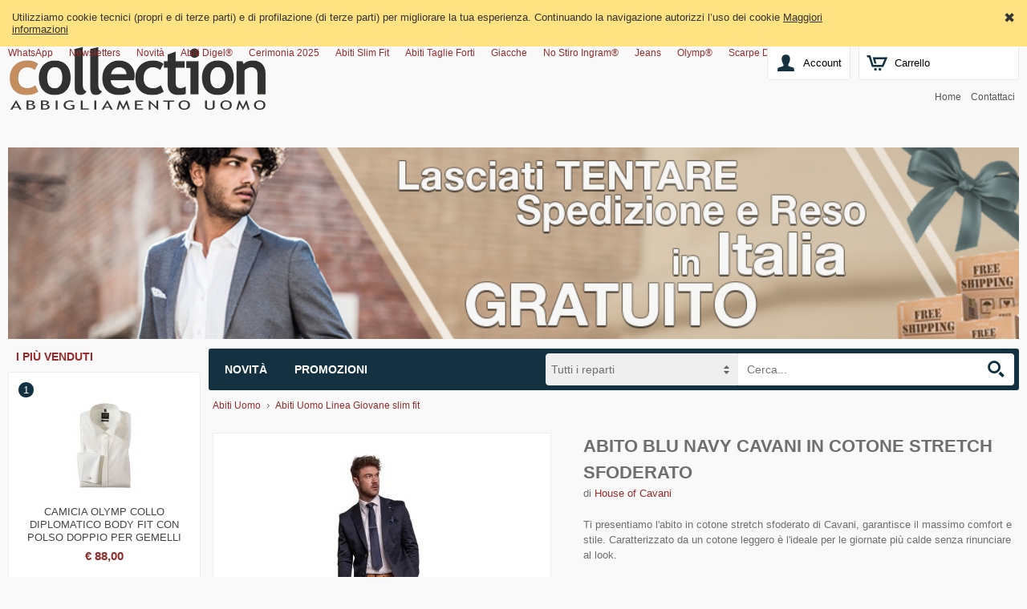

--- FILE ---
content_type: text/html; charset=utf-8
request_url: https://www.collectionabbigliamento.it/Abito-blu-navy-cavani-in-cotone-stretch-sfoderato
body_size: 12142
content:
<!DOCTYPE html>
<html class="product-html">
<head><script>(function(){var h=document.getElementsByTagName('html')[0];h.className+=(h.className==''?'':' ')+'design-js design'+('ontouchstart'in window||window.DocumentTouch&&document instanceof DocumentTouch?'':'-no')+'-touch'+(/iPad|iPhone|iPod/.test(navigator.userAgent)&&!window.MSStream?' design-iOS':'')})()</script>
  <base href="https://www.collectionabbigliamento.it/">
  <script>var Open2b = {"resources":[{"id":3954,"type":"Product"}],"cookie":{"path":"/","prefix":"store_"},"cookieConsent":function t(){var b=[];return function(c){0<arguments.length&&(document.cookie=Open2b.cookie.prefix+"cookie_consent="+(c?"true":"false")+";max-age=31536000;secure;path="+Open2b.cookie.path);return new Promise(function(c,d){b.push(c);var a=document.cookie.split("; ").find(function(a){return a.startsWith(Open2b.cookie.prefix+"cookie_consent")});if(void 0!=a)for(a=a.endsWith("true");0<b.length;)b.shift()(a)})}}(),"currency":{"code":"EUR","changes":{"AUD":"1.65846","CAD":"1.46712","CNY":"7.70622","GBP":"0.85584","USD":"1.06465"}},"locale":"it-IT","product":{"closeZoom":"Chiudi","id":"3954","images":{"0":[{"l":["f6efcc29",267,400,"800"],"t":["f6efcc29",27,40,"80"],"z":["f6efcc29",1133,1700]},{"l":["8433a922",267,400,"800"],"t":["8433a922",27,40,"80"],"z":["8433a922",1133,1700]},{"l":["aabe02b2",267,400,"800"],"t":["aabe02b2",27,40,"80"],"z":["aabe02b2",1133,1700]},{"l":["d9bae884",267,400,"800"],"t":["d9bae884",27,40,"80"],"z":["d9bae884",1133,1700]}]},"items":[[["963",null,null],"240.0","299.0","240.0","299.0","MARIO-BLU-P24-44","240.0","299.0"],[["964",null,null],"240.0","299.0","240.0","299.0","MARIO-BLU-P24-46","240.0","299.0"],[["965",null,null],"240.0","299.0","240.0","299.0","MARIO-BLU-P24-48","240.0","299.0"],[["966",null,null],"240.0","299.0","240.0","299.0","MARIO-BLU-P24-50","240.0","299.0"],[["967",null,null],"240.0","299.0","240.0","299.0","MARIO-BLU-P24-52","240.0","299.0"],[["968",null,null],"240.0","299.0","240.0","299.0","MARIO-BLU-P24-54","240.0","299.0"],[["969",null,null],"240.0","299.0","240.0","299.0","MARIO-BLU-P24-56","240.0","299.0"],[["970",null,null],"240.0","299.0","240.0","299.0","MARIO-BLU-P24-58","240.0","299.0"],[["971",null,null],"240.0","299.0","240.0","299.0","MARIO-BLU-P24-60","240.0","299.0"],[["972",null,null],"240.0","299.0","240.0","299.0","MARIO-BLU-P24-62","240.0","299.0"]],"name":"Abito blu navy cavani in cotone stretch sfoderato ","options":[null],"path":"https://www.collectionabbigliamento.it/open2b/"},"Storefront":new function(){},"urlPath":"/"};</script>

  <title>Abito uomo Blu navy Cavani Cotone Strtech - Saldi -20% Abbigliamento maschile </title>
  <link rel="canonical" href="https://www.collectionabbigliamento.it/Abito-blu-navy-cavani-in-cotone-stretch-sfoderato">
  <link rel="alternate" hreflang="it" href="https://www.collectionabbigliamento.it/Abito-blu-navy-cavani-in-cotone-stretch-sfoderato">
  <link rel="alternate" hreflang="en" href="https://www.collectionabbigliamento.it/en/Blue-navy-cavani-dress-in-unlined-stretch-cotton">
  
  <meta name="description" content="Scopri la promozione in corso, l&#39;abito Blu Navy sfoderato in cotone leggero a soli 240,00 Euro con spedizione reso Italia gratuito. Registrati, cinque euro in omaggio per te sul tuo primo ordine.">
  <meta property="og:image" content="https://www.collectionabbigliamento.it/open2b/var/products/39/54/0-f6efcc29-400-Abito-blu-navy-cavani-in-cotone-stretch-sfoderato.jpg">

  <meta http-equiv="Content-Type" content="text/html; charset=UTF-8">
  <link href="//fonts.googleapis.com/css?family=Architects+Daughter" rel="stylesheet" type="text/css">
  <link href="open2b/var/site/287/css/normalize.css" media="screen" rel="stylesheet" type="text/css">
  <link href="open2b/var/site/287/css/base.css" media="screen" rel="stylesheet" type="text/css">
  <link href="open2b/var/site/287/css/mobile.css" media="screen" rel="stylesheet" type="text/css">
  <link href="open2b/var/site/287/colors/blue/color.css" type="text/css" rel="stylesheet">
  <meta name="viewport" content="initial-scale=1.0, width=device-width, user-scalable=no">
   

<!-- snippet Become BecomeProduct -->
<script type="text/javascript">;(function(){if (location.href.match(/utm_source=Become/)) {var d = new Date();d.setTime(d.getTime() + ( 30 * 24 * 60 * 60 * 1000 ));var e = d.toUTCString();document.cookie = "become_feed_tracking=active; expires="+e+"; path=/";}})()</script>
<!-- end snippet -->

<!-- snippet GoogleAnalytics PageView -->
<script>
  (function(i,s,o,g,r,a,m){i['GoogleAnalyticsObject']=r;i[r]=i[r]||function(){
  (i[r].q=i[r].q||[]).push(arguments)},i[r].l=1*new Date();a=s.createElement(o),
  m=s.getElementsByTagName(o)[0];a.async=1;a.src=g;m.parentNode.insertBefore(a,m)
  })(window,document,'script','//www.google-analytics.com/analytics.js','ga');

  ga('create', 'UA-11163986-2', 'auto');
  ga('set', 'anonymizeIp', true);
  ga('send', 'pageview');

</script>
<!-- end snippet -->

<!-- snippet GoogleAnalyticsGA4 gTag -->
<script async src="https://www.googletagmanager.com/gtag/js?id=G-2XHY94JQBQ"></script>
<script>window.dataLayer = window.dataLayer || [];function gtag(){dataLayer.push(arguments);}gtag('config','G-2XHY94JQBQ');gtag('consent','update',{'ad_user_data':'granted','ad_personalization':'granted','ad_storage':'granted','analytics_storage':'granted','functionality_storage':'granted','personalization_storage':'granted','security_storage':'granted',});gtag('js', new Date());</script>

<!-- end snippet -->

<!-- snippet Kelkoo KelkooProduct -->
<script type="text/javascript">;(function(){if (location.href.match(/utm_source=Kelkoo/)) {var d = new Date();d.setTime(d.getTime() + ( 30 * 24 * 60 * 60 * 1000 ));var e = d.toUTCString();document.cookie = "kelkoo_feed_tracking=active; expires="+e+"; path=/";}})()</script>
<!-- end snippet -->

<!-- snippet Smartsupp Chat -->
<script type="text/javascript">
window.smartsupp||(function(){
	var pl=(window.location.pathname.match(/\/([a-z][a-z])\//g)||["/it/"]).pop().substr(1,2);
	var cl = ({"it":"it","en":"en"})[pl];
	if ( cl ) {
		window._smartsupp = window._smartsupp || {};
		window._smartsupp.key = 'c6880a4b0c041d5ad934fa7775e3fd2d296f6bea';
		(function(d) {
		var s,c,o=smartsupp=function(){ o._.push(arguments)};o._=[];
		s=d.getElementsByTagName('script')[0];c=d.createElement('script');
		c.type='text/javascript';c.charset='utf-8';c.async=true;
		c.src='//www.smartsuppchat.com/loader.js?';s.parentNode.insertBefore(c,s);
		})(document);
		smartsupp("language", cl);
	}
})();
</script>
<!-- end snippet -->
</head>
<body>

<script src="https://eu-library.klarnaservices.com/lib.js" data-client-id="aece8149-3c29-570d-930c-5caad3b5d938"></script>
<div class="body-content">



<header>
  <div class="logo"><a href="/" title="Home Page"><img src="https://www.collectionabbigliamento.it/open2b/var/site/287/editor/logos/XXagtH3YXU-646x169.png" width="323" height="85" alt="Respy"></a></div>
  <div class="mobile-logo"><a href="/" title="Home Page"><img src="https://www.collectionabbigliamento.it/open2b/var/site/287/editor/logos/MkKlN8Zuzp-300x79.png" width="150" height="40" alt="Respy"></a></div>
  <div class="cart">
    <a href="/cart" class="opener icon-cart" data-design-open="design-mini-cart">
      Carrello
      <span class="design-cart-quantity design-cart-quantity-zero">0</span>
      <span class="design-cart-totaltax"><span data-design-currency-amount="0.00000"></span></span>
    </a>

    <div id="design-mini-cart">
      <div class="design-mini-cart-isnotloaded"><div class="loading"></div></div>
      <div class="design-mini-cart-isloaded" style="display: none;">
      <div class="content">

        <!-- .if items -->

        <ul class="items">
          <!-- .for items -->
          <li>
            <div class="image"><!-- .show image --><!-- .end --></div>
            <div class="properties">
              <div class="name"><!-- .show name --><!-- .end --></div>
              <div class="price"><!-- .show quantity --><!-- .end --> x <!-- .show price --><!-- .end --></div>
            </div>
          </li>
          <!-- .end for -->
        </ul>

        <!-- .if otherItems -->
        <div class="other-items"><div><!-- .show otherItems --><!-- .end --></div></div>
        <!-- .end if -->

        <!-- .if discount -->
        <div class="discount">Sconto: <!-- .show discount --><!-- .end --></div>
        <!-- .end if -->

        <!-- .if shippingCost -->
        <div class="shipping-cost">
          Spedizione: <!-- .show shippingCost --><!-- .end -->
        </div>
        <!-- .end if -->

        <!-- .if paymentCost -->
        <div class="payment-cost">
          Pagamento: <!-- .show paymentCost --><!-- .end -->
        </div>
        <!-- .end if -->

        <!-- .if not toQuote -->
        <!-- .if taxesAreExcluded -->
        <div class="taxes">
          Tasse (IVA): <!-- .show taxes --><!-- .end -->
        </div>
        <!-- .end if -->
        <!-- .end if -->

        <div class="total">
          Totale:
            <!-- .if toQuote -->
            <span class="to-quote">su preventivo</span>
            <!-- .end if -->
            <!-- .if not toQuote -->
              <!-- .show totalTax --><!-- .end -->
            <!-- .end if -->
        </div>

        <div class="goto-cart-button main-button"><!-- .show goToCart --><!-- .end --></div>
        <!-- .if checkout -->
          <div class="checkout-link">oppure&nbsp;
            <!-- .if not toQuote --><a href="/checkout-addresses">procedi con l&#39;ordine</a><!-- .end if -->
            <!-- .if toQuote --> <a href="/checkout-quote-request">richiedi subito il preventivo</a><!-- .end if -->
          </div>
        <!-- .end if -->
        
        <!-- .end if -->

        <!-- .if not items --><div class="empty">Non ci sono prodotti nel carrello.</div><!-- .end if -->

      </div>
      </div>
    </div>
  </div>
    <section class="banners banners-top-vertical">
    <div class="banner"><img src="https://www.collectionabbigliamento.it/open2b/var/site/287/editor/banners/xNHXv1nnGF-1033x196.jpg" width="1033" height="196" alt=""></div>
  </section>

</header>
<!-- PayPal BEGIN --> <script> ;(function(a,t,o,m,s){a[m]=a[m]||[];a[m].push({t:new Date().getTime(),event:'snippetRun'});var f=t.getElementsByTagName(o)[0],e=t.createElement(o),d=m!=='paypalDDL'?'&m='+m:'';e.async=!0;e.src='https://www.paypal.com/tagmanager/pptm.js?id='+s+d;f.parentNode.insertBefore(e,f);})(window,document,'script','paypalDDL','f97b2c57-ed04-41a0-a93f-f24cdebb81ac'); </script> <!-- PayPal END -->


<nav class="nav" role="navigation">

  <div class="general">
    <a class="opener icon-general" data-design-open="general-panel"></a>
    <div id="general-panel" class="panel">
      <div class="locale">
        <div class="languages">
          <h3>Lingua:</h3>
          <div><ul class="design-languages"><li><a href="/Abito-blu-navy-cavani-in-cotone-stretch-sfoderato"><img src="open2b/var/site/287/flags/it-IT.png" alt="it"></a></li><li><a href="/en/Blue-navy-cavani-dress-in-unlined-stretch-cotton"><img src="open2b/var/site/287/flags/en-GB.png" alt="en"></a></li></ul></div>
        </div>
        <div class="currencies">
          <h3>Valuta:</h3>
          <div><select id="design-currencies"><option value="AUD">Australian Dollar</option><option value="GBP">British Pound Sterling</option><option value="CAD">Canadian Dollar</option><option value="CNY">Chinese Yuan Renminbi</option><option value="EUR" selected="selected">Euro</option><option value="USD">US Dollar</option></select></div>
        </div>
      </div>
        <div class="menu horizontal">
    
    <ul>
      <li><a href="https://wa.me/message/PWTYF2YGMNHFN1" target="_blank"><span>WhatsApp</span></a></li>
      <li><a href="/newsletter-subscription" class="design-page-newsletter-subscription" target="_blank"><span>Newsletters</span><span>Iscriviti 5 Euro in Omaggio</span></a></li>
      <li><a href="/new-releases" class="design-page-new-releases" target="_blank"><span>Novità</span></a></li>
      <li><a href="https://www.collectionabbigliamento.it/en/Digel" target="_blank"><span>Abiti Digel® </span></a></li>
      <li><a href="https://www.collectionabbigliamento.it/Abiti-Uomo-Cerimonia" target="_blank"><span>Cerimonia 2025</span></a></li>
      <li><a href="https://www.collectionabbigliamento.it/Abiti-Uomo-Linea-Giovane-slim-fit" target="_blank"><span>Abiti Slim Fit</span></a></li>
      <li><a href="https://www.collectionabbigliamento.it/Abiti-Classici-Drop-4-corto-Taglie-Forti" target="_blank"><span>Abiti Taglie Forti</span></a></li>
      <li><a href="https://www.collectionabbigliamento.it/Giacche-Uomo" target="_blank"><span>Giacche </span></a></li>
      <li><a href="https://www.collectionabbigliamento.it/Camicie-Ingram-No-Stiro-Cottonstir" target="_blank"><span>No Stiro Ingram®</span></a></li>
      <li><a href="https://www.collectionabbigliamento.it/Jeans-Uomo" target="_blank"><span>Jeans </span></a></li>
      <li><a href="https://www.collectionabbigliamento.it/en/Olymp" target="_blank"><span>Olymp®</span></a></li>
      <li><a href="https://www.collectionabbigliamento.it/Scarpe-Uomo" target="_blank"><span>Scarpe Digel® </span></a></li>
    </ul>
  </div>

    </div>
  </div>

  <div class="search">
    <a class="opener icon-search" href="/search" data-design-open="search-panel"></a>
    <div id="search-panel" class="panel">
      <h3>Cerca</h3>
      <div>
        <form action="/search" method="post">
        <select name="department" class="design-search-department"><option value="">Tutti i reparti</option><option value="67">Abiti Bimbo Cavani</option><option value="43">Abiti Uomo</option><option value="8">Camicie Uomo</option><option value="56">Cappelli Berretti Uomo </option><option value="46">Cappotti Uomo </option><option value="58">Cravatte e Papillon</option><option value="25">Giacche Uomo</option><option value="13">Jeans Uomo</option><option value="32">Maglioni Uomo</option><option value="55">Panciotti Cerimonia e Gilet uomo</option><option value="33">Pantaloni Uomo</option><option value="26">Parka - Giacconi - Field Jacket</option><option value="29">Polo - T shirt Uomo</option><option value="42">Scarpe Uomo</option></select>
        <input type="text" name="keywords" class="design-search-keywords" placeholder="Cerca...">
        <div class="search-button main-button icon-search">
          <input type="submit" value="Cerca">
        </div>
        </form>
      </div>
    </div>
  </div>

  <div class="account">
    <a class="opener icon-account" href="/login" data-design-open="account-panel">Account</a>
    <div id="account-panel" class="panel">
      <ul>
        <li><a href="/login" role="button" class="main-button">Accedi</a></li>

          <div class="menu horizontal">
    
    <ul>
      <li><a href="/sign-up" class="design-page-sign-up" target="_blank"><span>Sei un nuovo cliente? 5 Euro per TE</span><span>Registrati, è facile e veloce</span></a></li>
      <li><a href="/remember-password" class="design-page-remember-password" target="_blank"><span>Password dimenticata?</span></a></li>
      <li><a href="/promotions" class="design-page-promotions" target="_blank"><span>Promozioni</span><span>Saldi </span></a></li>
      <li><a href="/blog" class="design-page-blog" target="_blank"><span>Blog </span></a></li>
      <li><span></span></li>
    </ul>
  </div>


      </ul>
    </div>
  </div>

  <div class="menu-top-right">
    <ul>
      <li><a href="/" class="design-page-index" target="_blank"><span>Home</span></a></li>
      <li><a href="/contact-us" class="design-page-contact-us" data-design-open-modal="400x500"><span>Contattaci</span></a></li>
      <li><span></span></li>
    </ul>
  </div>

  <div class="bar">
    <h2 class="opener" data-design-open="bar-panel">Prodotti</h2>
    <div id="bar-panel" class="panel">
      <ul class="parents">

        <li>
           <a href="/new-releases" class="design-page-new-releases"><span>Novità</span></a> 
        </li>

        <li class="department">
          <a href="/Abiti-Bimbo-Cavani">Abiti Bimbo Cavani</a>
        </li>
        <li class="department">
          <a href="/Abiti-Uomo" data-design-open>Abiti Uomo</a>
          <ul class="children">
            <li><a href="/Abiti-Classici-Drop-4-corto-Taglie-Forti">Abiti Classici Drop 4 corto Taglie Forti</a></li>
            <li><a href="/Abiti-Classici-Drop-6">Abiti Classici Drop 6</a></li>
            <li><a href="/Abiti-Uomo-Cerimonia">Abiti Uomo Cerimonia</a></li>
            <li><a href="/Abiti-Uomo-Linea-Giovane-slim-fit">Abiti Uomo Linea Giovane slim fit</a></li>
          </ul>
        </li>
        <li class="department">
          <a href="/Camicie-Uomo" data-design-open>Camicie Uomo</a>
          <ul class="children">
            <li><a href="/Camicie-Olymp">Camicie Olymp</a></li>
            <li><a href="/Calvin-Klein">Calvin Klein</a></li>
            <li><a href="/Camicie-Aramis">Camicie Aramis</a></li>
            <li><a href="/Camicie-Digel-Modern-Fit">Camicie Digel Modern Fit </a></li>
            <li><a href="/Camicie-Duca-Visconti">Camicie Duca Visconti</a></li>
            <li><a href="/Camicie-Eleganti-Cerimonia">Camicie Eleganti Cerimonia </a></li>
            <li><a href="/Camicie-Eterna">Camicie Eterna</a></li>
            <li><a href="/Camicie-House-of-Cavani">Camicie House of Cavani</a></li>
            <li><a href="/Camicie-Ingram-Button-Down">Camicie Ingram Button Down</a></li>
            <li><a href="/Camicie-Ingram-Classiche-Collo-Italiano">Camicie Ingram Classiche Collo Italiano</a></li>
            <li><a href="/Camicie-Ingram-No-Stiro-Cottonstir">Camicie Ingram No Stiro - Cottonstir</a></li>
            <li><a href="/Camicie-Ingram-Slim-Fit-Avvitate">Camicie Ingram Slim Fit - Avvitate</a></li>
            <li><a href="/Camicie-Pure">Camicie Pure </a></li>
            <li><a href="/Regent-by-Pancaldi-B">Regent by Pancaldi &amp; B</a></li>
          </ul>
        </li>
        <li class="department">
          <a href="/Cappelli-Berretti-Uomo">Cappelli Berretti Uomo </a>
        </li>
        <li class="department">
          <a href="/Cappotti-Uomo">Cappotti Uomo </a>
        </li>
        <li class="department">
          <a href="/Cravatte-e-Papillon">Cravatte e Papillon</a>
        </li>
        <li class="department">
          <a href="/Giacche-Uomo">Giacche Uomo</a>
        </li>
        <li class="department">
          <a href="/Jeans-Uomo">Jeans Uomo</a>
        </li>
        <li class="department">
          <a href="/Maglioni-Uomo">Maglioni Uomo</a>
        </li>
        <li class="department">
          <a href="/Panciotti-Cerimonia-e-Gilet-uomo">Panciotti Cerimonia e Gilet uomo</a>
        </li>
        <li class="department">
          <a href="/Pantaloni-Uomo" data-design-open>Pantaloni Uomo</a>
          <ul class="children">
            <li><a href="/Pantaloni-Classici">Pantaloni Classici</a></li>
            <li><a href="/Pantaloni-Sportivi">Pantaloni Sportivi</a></li>
          </ul>
        </li>
        <li class="department">
          <a href="/Parka-Giacconi-Field-Jacket">Parka - Giacconi - Field Jacket</a>
        </li>
        <li class="department">
          <a href="/Polo-T-shirt-Uomo" data-design-open>Polo - T shirt Uomo</a>
          <ul class="children">
            <li><a href="/Polo-T-shirt-maniche-corte">Polo-T-shirt maniche corte</a></li>
            <li><a href="/Polo-T-shirt-maniche-lunghe">Polo-T-shirt maniche lunghe</a></li>
          </ul>
        </li>
        <li class="department">
          <a href="/Scarpe-Uomo">Scarpe Uomo</a>
        </li>

        <li>
          
          <a href="/promotions" data-design-open data-design-follow-link="(min-width:1152px)">Promozioni</a>
          <ul class="children">
            <li><a href="https://www.collectionabbigliamento.it/Cravatte-e-Papillon" target="_blank"><span>Cravatte e Papillon</span></a></li>
          </ul>
        </li>

      </ul>
    </div>
  </div>

</nav>



<div class="column">





  <div class="top-sellers">
    <h3>I più venduti</h3>
    
  
  



  <div class="products">
    <ol class="design-1-columns">
      <li>

        <div class="position">1</div>
        <div class="image"> <a href="/Camicia-olymp-collo-diplomatico-body-fit-con-polso-doppio-per-gemelli" class="design-product-small-image"><img src="https://www.collectionabbigliamento.it/open2b/var/products/24/81/1003-84778bc7-120-Camicia-olymp-collo-diplomatico-body-fit-con-polso-doppio-per-gemelli.jpg" srcset="https://www.collectionabbigliamento.it/open2b/var/products/24/81/1003-84778bc7-240-Camicia-olymp-collo-diplomatico-body-fit-con-polso-doppio-per-gemelli.jpg 2x" width="94" height="120" alt="Camicia olymp collo diplomatico body fit con polso doppio per gemelli" itemprop="image"></a></div>

        <div class="name"><a href="/Camicia-olymp-collo-diplomatico-body-fit-con-polso-doppio-per-gemelli">Camicia olymp collo diplomatico body fit con polso doppio per gemelli</a></div>


        <div class="prices">
  <div class="price">
    <div>Prezzo:</div>
    <div><span data-design-currency-amount="88.00000">€ 88,00</span></div>
  </div>
</div>



        <div class="add-to-cart"><form action="/cart" method="post"><input type="hidden" name="product" value="2481"><input type="submit" name="add" value="Carrello"></form></div>


      </li>
      <li>

        <div class="position">2</div>
        <div class="image"> <a href="/Girocollo-in-lambswool-bluette-pyke-studio-modern-fit" class="design-product-small-image"><img src="https://www.collectionabbigliamento.it/open2b/var/products/46/47/0-1ccc7356-120-Girocollo-in-lambswool-bluette-pyke-studio-modern-fit.jpg" srcset="https://www.collectionabbigliamento.it/open2b/var/products/46/47/0-1ccc7356-240-Girocollo-in-lambswool-bluette-pyke-studio-modern-fit.jpg 2x" width="108" height="120" alt="Girocollo in lambswool bluette pyke studio modern fit" itemprop="image"></a></div>

        <div class="name"><a href="/Girocollo-in-lambswool-bluette-pyke-studio-modern-fit">Girocollo in lambswool bluette pyke studio modern fit</a></div>


        <div class="prices">
  <div class="price">
    <div>Prezzo:</div>
    <div><span data-design-currency-amount="58.00000">€ 58,00</span></div>
  </div>
</div>



        <div class="add-to-cart"><form action="/cart" method="post"><input type="hidden" name="product" value="4647"><input type="submit" name="add" value="Carrello"></form></div>


      </li>
      <li>

        <div class="position">3</div>
        <div class="image"> <a href="/Dolcevita-blu-cavani-lavorazione-a-trecce" class="design-product-small-image"><img src="https://www.collectionabbigliamento.it/open2b/var/products/46/22/0-9efa9368-120-Dolcevita-blu-cavani-lavorazione-a-trecce.jpg" srcset="https://www.collectionabbigliamento.it/open2b/var/products/46/22/0-9efa9368-240-Dolcevita-blu-cavani-lavorazione-a-trecce.jpg 2x" width="80" height="120" alt="Dolcevita blu cavani lavorazione a trecce" itemprop="image"></a></div>

        <div class="name"><a href="/Dolcevita-blu-cavani-lavorazione-a-trecce">Dolcevita blu cavani lavorazione a trecce</a></div>


        <div class="prices">
  <div class="list-price">
    <div>Listino:</div>
    <div><span data-design-currency-amount="100.00000">€ 100,00</span></div>
  </div>
  <div class="price">
    <div>Prezzo:</div>
    <div><span data-design-currency-amount="79.99000">€ 79,99</span></div>
  </div>
  <div class="discount">
    <div>Risparmi:</div>
    <div><span data-design-currency-amount="20.01000">€ 20,01</span> (20%)</div>
  </div>
</div>



        <div class="add-to-cart"><form action="/cart" method="post"><input type="hidden" name="product" value="4622"><input type="submit" name="add" value="Carrello"></form></div>


      </li>
      <li>

        <div class="position">4</div>
        <div class="image"> <a href="/Abito-bimbo-cavani-verde-salvia-a-quadri-con-gilet" class="design-product-small-image"><img src="https://www.collectionabbigliamento.it/open2b/var/products/45/34/0-0292e111-120-Abito-bimbo-cavani-verde-salvia-a-quadri-con-gilet.jpg" srcset="https://www.collectionabbigliamento.it/open2b/var/products/45/34/0-0292e111-240-Abito-bimbo-cavani-verde-salvia-a-quadri-con-gilet.jpg 2x" width="80" height="120" alt="Abito bimbo cavani verde salvia a quadri con gilet" itemprop="image"></a></div>

        <div class="name"><a href="/Abito-bimbo-cavani-verde-salvia-a-quadri-con-gilet">Abito bimbo cavani verde salvia a quadri con gilet</a></div>


        <div class="prices">
  <div class="list-price">
    <div>Listino:</div>
    <div><span data-design-currency-amount="249.00000">€ 249,00</span></div>
  </div>
  <div class="price">
    <div>Prezzo:</div>
    <div><span data-design-currency-amount="199.00000">€ 199,00</span></div>
  </div>
  <div class="discount">
    <div>Risparmi:</div>
    <div><span data-design-currency-amount="50.00000">€ 50,00</span> (20%)</div>
  </div>
</div>



        <div class="add-to-cart"><form action="/cart" method="post"><input type="hidden" name="product" value="4534"><input type="submit" name="add" value="Carrello"></form></div>


      </li>
      <li>

        <div class="position">5</div>
        <div class="image"> <a href="/Pantalone-termico-marrone-marcello-marabotti-imbottito-modern-fit" class="design-product-small-image"><img src="https://www.collectionabbigliamento.it/open2b/var/products/42/74/0-702f4772-120-Pantalone-termico-marrone-marcello-marabotti-imbottito-modern-fit.jpg" srcset="https://www.collectionabbigliamento.it/open2b/var/products/42/74/0-702f4772-240-Pantalone-termico-marrone-marcello-marabotti-imbottito-modern-fit.jpg 2x" width="120" height="110" alt="Pantalone termico marrone marcello marabotti imbottito modern fit" itemprop="image"></a></div>

        <div class="name"><a href="/Pantalone-termico-marrone-marcello-marabotti-imbottito-modern-fit">Pantalone termico marrone marcello marabotti imbottito modern fit</a></div>


        <div class="prices">
  <div class="list-price">
    <div>Listino:</div>
    <div><span data-design-currency-amount="109.00000">€ 109,00</span></div>
  </div>
  <div class="price">
    <div>Prezzo:</div>
    <div><span data-design-currency-amount="98.20000">€ 98,20</span></div>
  </div>
  <div class="discount">
    <div>Risparmi:</div>
    <div><span data-design-currency-amount="10.80000">€ 10,80</span> (10%)</div>
  </div>
</div>





      </li>
    </ol>
  </div>

  


  </div>

    <section class="banners banners-left-vertical">
    <div class="banner"><a href="https://www.collectionabbigliamento.it/Camicia-a-righe-blu-olymp-modern-fit-cotone-jersey" target="_blank"><img src="https://www.collectionabbigliamento.it/open2b/var/site/287/editor/banners/s92uxrFy37-569x425.jpg" width="569" height="425" alt=""></a></div>
  </section>


  

</div>

<div class="main" role="main">
  
<ul class="breadcrumbs">
  <li><a itemprop="item" href="/Abiti-Uomo" data-design-id="43"><span itemprop="name">Abiti Uomo</span></a></li>
  <li><a itemprop="item" href="/Abiti-Uomo-Linea-Giovane-slim-fit" data-design-id="44"><span itemprop="name">Abiti Uomo Linea Giovane slim fit</span></a></li>
</ul>



<div itemscope itemtype="http://schema.org/Product">

  <meta itemprop="url" content="https://www.collectionabbigliamento.it/Abito-blu-navy-cavani-in-cotone-stretch-sfoderato">

  <div class="section">

    <h1 itemprop="name">Abito blu navy cavani in cotone stretch sfoderato </h1>

    <div class="image">
      <div id="design-product-image"><a href="https://www.collectionabbigliamento.it/open2b/var/products/39/54/0-f6efcc29-1700.jpg" target="_blank" class="design-has-zoom"><img src="https://www.collectionabbigliamento.it/open2b/var/products/39/54/0-f6efcc29-400-Abito-blu-navy-cavani-in-cotone-stretch-sfoderato.jpg" srcset="https://www.collectionabbigliamento.it/open2b/var/products/39/54/0-f6efcc29-800-Abito-blu-navy-cavani-in-cotone-stretch-sfoderato.jpg 2x" width="267" height="400" alt="Abito blu navy cavani in cotone stretch sfoderato " itemprop="image"></a></div>
      <div class="thumbnails design-remove-not-visible"><div id="design-product-thumbnails"><ul><li><a href="https://www.collectionabbigliamento.it/open2b/var/products/39/54/0-f6efcc29-1700.jpg" style="width: 40px; height: 40px; line-height: 40px;" rev="https://www.collectionabbigliamento.it/open2b/var/products/39/54/0-f6efcc29-400.jpg" target="_blank"><img src="https://www.collectionabbigliamento.it/open2b/var/products/39/54/0-f6efcc29-40.jpg" srcset="https://www.collectionabbigliamento.it/open2b/var/products/39/54/0-f6efcc29-80.jpg 2x" width="27" height="40" alt="Abito blu navy cavani in cotone stretch sfoderato "></a></li><li><a href="https://www.collectionabbigliamento.it/open2b/var/products/39/54/0-8433a922-1700.jpg" style="width: 40px; height: 40px; line-height: 40px;" rev="https://www.collectionabbigliamento.it/open2b/var/products/39/54/0-8433a922-400.jpg" target="_blank"><img src="https://www.collectionabbigliamento.it/open2b/var/products/39/54/0-8433a922-40.jpg" srcset="https://www.collectionabbigliamento.it/open2b/var/products/39/54/0-8433a922-80.jpg 2x" width="27" height="40" alt="Abito blu navy cavani in cotone stretch sfoderato "></a></li><li><a href="https://www.collectionabbigliamento.it/open2b/var/products/39/54/0-aabe02b2-1700.jpg" style="width: 40px; height: 40px; line-height: 40px;" rev="https://www.collectionabbigliamento.it/open2b/var/products/39/54/0-aabe02b2-400.jpg" target="_blank"><img src="https://www.collectionabbigliamento.it/open2b/var/products/39/54/0-aabe02b2-40.jpg" srcset="https://www.collectionabbigliamento.it/open2b/var/products/39/54/0-aabe02b2-80.jpg 2x" width="27" height="40" alt="Abito blu navy cavani in cotone stretch sfoderato "></a></li><li><a href="https://www.collectionabbigliamento.it/open2b/var/products/39/54/0-d9bae884-1700.jpg" style="width: 40px; height: 40px; line-height: 40px;" rev="https://www.collectionabbigliamento.it/open2b/var/products/39/54/0-d9bae884-400.jpg" target="_blank"><img src="https://www.collectionabbigliamento.it/open2b/var/products/39/54/0-d9bae884-40.jpg" srcset="https://www.collectionabbigliamento.it/open2b/var/products/39/54/0-d9bae884-80.jpg 2x" width="27" height="40" alt="Abito blu navy cavani in cotone stretch sfoderato "></a></li></ul></div></div>
    </div>

    <div class="details">

      <form action="/cart" method="post">

      <h1 itemprop="name">Abito blu navy cavani in cotone stretch sfoderato </h1>

      <div class="producer">di <a href="/House-of-Cavani">House of Cavani</a></div>

      <div class="short-description" itemprop="description">Ti presentiamo l'abito in cotone stretch sfoderato di Cavani, garantisce il massimo comfort e stile. Caratterizzato da un cotone leggero è l'ideale per le giornate più calde senza rinunciare al look.</div>

      <div class="variants">
        <div>
          
          <div><select name="option1">
  <option value="963">44</option>
  <option value="964">46</option>
  <option value="965">48</option>
  <option value="966">50</option>
  <option value="967">52</option>
  <option value="968">54</option>
  <option value="969">56</option>
  <option value="970">58</option>
  <option value="971">60</option>
  <option value="972">62</option>
</select>
</div>
        </div>
      </div>

      <div class="prices">
        <div class="price" itemprop="offers" itemscope itemtype="http://schema.org/Offer">
          <div>Prezzo:</div>
          <div><span class="design-product-price-gross"><span data-design-currency-amount="240.00000" itemprop="price" content="240.00">€ 240,00</span><meta itemprop="priceCurrency" content="EUR"></span></div>
        </div>
        <div class="list-price design-show-if-discounted">
          <div>Listino:</div>
          <div><span class="design-product-list-price-gross"><span data-design-currency-amount="299.00000">€ 299,00</span></span></div>
        </div>
        <div class="discount design-show-if-discounted">
          <div>Risparmi:</div>
          <div><span class="design-product-discount-gross"><span data-design-currency-amount="59.00000">€ 59,00</span></span> (<span class="design-product-percent-discount">20</span>%)</div>
        </div>
        <div class="klarna-banner">
          <klarna-placement
            data-key="credit-promotion-badge"
            data-locale="it-IT"
            data-purchase-amount="24000"></klarna-placement>
        </div>
      </div>






      <div class="quantity"><input type="number" name="quantity" pattern="\d*" min="0" size="5" maxlength="9"></div>
      <div class="add-to-cart main-button">
        <input type="submit" name="add" value="Aggiungi al carrello"><input type="hidden" name="product" value="3954">
      </div>


      <div class="add-to-wishlist"><input type="submit" name="add-to-wish-list" value="Aggiungi ai preferiti"><input type="hidden" name="product" value="3954"></div>


      <div class="social-sharing"><div class="design-social-sharing"><a href="https://www.collectionabbigliamento.it/share?type=Product&amp;ref=3954" class="design-share-email" data-design-open-modal="400x600" title="Invia per Email">Email</a><a href="https://www.collectionabbigliamento.it/share?type=Product&amp;ref=3954&amp;site=Facebook" class="design-share-facebook design-open-pop-up" target="_blank">Facebook</a><a href="https://www.collectionabbigliamento.it/share?type=Product&amp;ref=3954&amp;site=Twitter" class="design-share-twitter design-open-pop-up" target="_blank">Twitter</a><a href="whatsapp://send?text=Abito+blu+navy+cavani+in+cotone+stretch+sfoderato++(+https%3A%2F%2Fwww.collectionabbigliamento.it%2FAbito-blu-navy-cavani-in-cotone-stretch-sfoderato+)+" class="design-share-whatsapp">WhatsApp</a><a href="https://pinterest.com/pin/create/button/?url=https%3A%2F%2Fwww.collectionabbigliamento.it%2FAbito-blu-navy-cavani-in-cotone-stretch-sfoderato&amp;media=https%3A%2F%2Fwww.collectionabbigliamento.it%2Fopen2b%2Fvar%2Fproducts%2F39%2F54%2F0-f6efcc29-1700.jpg&amp;description=Abito+blu+navy+cavani+in+cotone+stretch+sfoderato+" class="design-share-pinterest design-open-pop-up">Pinterest</a></div></div>

      </form>
<script class="feedaty_sdk" src="https://widget.feedaty.com/public/js/feedaty.min.js?merchant=10213432&style_ver=2021&_ver=2.1.5" async ></script><div class="feedaty_widget" data-ver="2021" data-id="63adc0ea1d851" data-type="merchant" data-variant="150x100-3" data-lang="it-IT" data-gui="it-IT" ></div>
    </div>

  </div>


  
  <div class="long-description">
    <h2>Descrizione</h2>
    <section>
      <table style="text-align: center; width: 90%; font-family: Verdana,Arial,Helvetica,sans-serif; color: #333333; font-size: 12px;" border="0" cellspacing="0" cellpadding="0" align="center">
<tbody>
<tr>
<td>
<div>
<table style="width: 95%;" border="0" cellspacing="0" cellpadding="3" align="center" summary="Descrizione Prodotto">
<tbody>
<tr><th width="22%" align="left" scope="row">MODELLO</th>
<td width="2%" bgcolor="#f0f0f0">&nbsp;</td>
<td width="76%" align="left" bgcolor="#f0f0f0">Giacca a due bottoni sfoderata con tasche a toppa e spacchetti laterali. Taglio classico aggiornato slim fit.<br /><br />Pantalone con tasca americana slim fit</td>
</tr>
<tr><th colspan="3" align="left" scope="row">&nbsp;</th></tr>
<tr><th align="left" scope="row">TESSUTO</th>
<td bgcolor="#f0f0f0">&nbsp;</td>
<td align="left" bgcolor="#f0f0f0">
<p>97% Cotone&nbsp; 3% Spandex</p>
<p>Primavera Estate</p>
</td>
</tr>
<tr><th colspan="3" align="left" scope="row">&nbsp;</th></tr>
<tr><th align="left" scope="row">COLORE</th>
<td bgcolor="#f0f0f0">&nbsp;</td>
<td align="left" bgcolor="#f0f0f0">&nbsp;Blu</td>
</tr>
<tr><th colspan="3" align="left" scope="row">&nbsp;</th></tr>
<tr><th align="left" scope="row">TAGLIA</th>
<td bgcolor="#f0f0f0">&nbsp;</td>
<td align="left" bgcolor="#f0f0f0">
<p>Dalla Taglia 44 alla 62</p>
<p>Scegli la tua taglia</p>
<p><em><strong>Prodotto continuativo, in caso di non disponibilit&agrave; nei nostri magazzini &egrave; possibile ordinarlo in pochi giorni. Per maggiori informazioni contattaci a servizioclienti@collectionabbigliamento.it</strong></em></p>
<p><span style="text-decoration: underline;"><em><strong><strong>NB: Consegne per il Brand House of Cavani sono sempre dieci giorni lavorativi in media.</strong></strong></em></span></p>
</td>
</tr>
<tr><th colspan="3" align="left" scope="row">&nbsp;</th></tr>
<tr><th align="left" scope="row">VESTIBILITA'</th>
<td bgcolor="#f0f0f0">&nbsp;</td>
<td align="left" bgcolor="#f0f0f0">Slim Fit (Vedi informazioni pi&ugrave; dettagliate nella scheda tecnica)</td>
</tr>
<tr><th colspan="3" align="left" scope="row">&nbsp;</th></tr>
<tr><th align="left" scope="row">BRAND/MARCA</th>
<td bgcolor="#f0f0f0">&nbsp;</td>
<td align="left" bgcolor="#f0f0f0">HOUSE OF CAVANI<span class="Stile1" style="color: #82a94c;"><strong><span style="color: #005500;"><br /></span></strong></span></td>
</tr>
</tbody>
</table>
</div>
</td>
</tr>
<tr>
<td align="center">&nbsp;</td>
</tr>
</tbody>
</table>
    </section>
  </div>

  <div class="more-description">
    <h2>Scheda Tecnica</h2>
    <section>
      <p><img src="https://www.collectionabbigliamento.it/Fotonews/House%20of%20Cavani/Tabella%20taglie%20Giacche%20Cavani.JPG" alt="" width="600" height="400" /></p>
<p><img src="https://www.collectionabbigliamento.it/Fotonews/House%20of%20Cavani/Tabella%20Taglie%20Pantaloni%20Cavani.JPG" alt="" width="600" height="400" /></p>
<p>&nbsp;</p>
    </section>
  </div>



</div>

<div class="attributes">
  <h2>Caratteristiche</h2>
  <table>
    <tr class="attribute" data-id="19">
      <td class="attribute-name" >Categoria:</td>
      <td class="attribute-values">
        <div class="attribute-value" title="" data-id="19">
          
          <span class="design-attribute-value-name">Abiti slim fit </span>
        </div>
      </td>
    </tr>
    <tr class="attribute" data-id="15">
      <td class="attribute-name" >Taglia:</td>
      <td class="attribute-values">
        <div class="attribute-value" title="44" data-id="15">
          
          <span class="design-attribute-value-name">44</span>
        </div>
        <div class="attribute-value" title="46" data-id="15">
          
          <span class="design-attribute-value-name">46</span>
        </div>
        <div class="attribute-value" title="48" data-id="15">
          
          <span class="design-attribute-value-name">48</span>
        </div>
        <div class="attribute-value" title="50" data-id="15">
          
          <span class="design-attribute-value-name">50</span>
        </div>
        <div class="attribute-value" title="52" data-id="15">
          
          <span class="design-attribute-value-name">52</span>
        </div>
        <div class="attribute-value" title="54" data-id="15">
          
          <span class="design-attribute-value-name">54</span>
        </div>
        <div class="attribute-value" title="56" data-id="15">
          
          <span class="design-attribute-value-name">56</span>
        </div>
        <div class="attribute-value" title="58" data-id="15">
          
          <span class="design-attribute-value-name">58</span>
        </div>
        <div class="attribute-value" title="60" data-id="15">
          
          <span class="design-attribute-value-name">60</span>
        </div>
        <div class="attribute-value" title="62" data-id="15">
          
          <span class="design-attribute-value-name">62</span>
        </div>
      </td>
    </tr>
  </table>
</div>


<div class="similar">
  <h2>Simili</h2>
  
  
  



  <div class="products">
    <ol class="design-2-columns">
      <li>

        <div class="position">1</div>
        <div class="image"> <a href="/Abito-house-of-cavani-in-cotone-e-lino-modern-fit" class="design-product-small-image"><img src="https://www.collectionabbigliamento.it/open2b/var/products/36/40/0-3dbd0de9-120-Abito-house-of-cavani-in-cotone-e-lino-modern-fit.jpg" srcset="https://www.collectionabbigliamento.it/open2b/var/products/36/40/0-3dbd0de9-240-Abito-house-of-cavani-in-cotone-e-lino-modern-fit.jpg 2x" width="80" height="120" alt="Abito house of cavani in cotone e lino modern fit" itemprop="image"></a></div>

        <div class="name"><a href="/Abito-house-of-cavani-in-cotone-e-lino-modern-fit">Abito house of cavani in cotone e lino modern fit</a></div>


        <div class="prices">
  <div class="price">
    <div>Prezzo:</div>
    <div><span data-design-currency-amount="299.00000">€ 299,00</span></div>
  </div>
</div>



        <div class="add-to-cart"><form action="/cart" method="post"><input type="hidden" name="product" value="3640"><input type="submit" name="add" value="Carrello"></form></div>


      </li>
      <li>

        <div class="position">2</div>
        <div class="image"> <a href="/Abito-blu-house-of-cavani-semi-foderato-stretch-modern-fit" class="design-product-small-image"><img src="https://www.collectionabbigliamento.it/open2b/var/products/36/41/0-de5ae087-120-Abito-blu-house-of-cavani-semi-foderato-stretch-modern-fit.jpg" srcset="https://www.collectionabbigliamento.it/open2b/var/products/36/41/0-de5ae087-240-Abito-blu-house-of-cavani-semi-foderato-stretch-modern-fit.jpg 2x" width="80" height="120" alt="Abito blu house of cavani semi foderato stretch modern fit" itemprop="image"></a></div>

        <div class="name"><a href="/Abito-blu-house-of-cavani-semi-foderato-stretch-modern-fit">Abito blu house of cavani semi foderato stretch modern fit</a></div>


        <div class="prices">
  <div class="price">
    <div>Prezzo:</div>
    <div><span data-design-currency-amount="299.00000">€ 299,00</span></div>
  </div>
</div>



        <div class="add-to-cart"><form action="/cart" method="post"><input type="hidden" name="product" value="3641"><input type="submit" name="add" value="Carrello"></form></div>


      </li>
      <li>

        <div class="position">3</div>
        <div class="image"> <a href="/Abito-azzurro-chiaro-house-of-cavani-semi-foderato-stretch-modern-fit" class="design-product-small-image"><img src="https://www.collectionabbigliamento.it/open2b/var/products/36/42/0-5b104987-120-Abito-azzurro-chiaro-house-of-cavani-semi-foderato-stretch-modern-fit.jpg" srcset="https://www.collectionabbigliamento.it/open2b/var/products/36/42/0-5b104987-240-Abito-azzurro-chiaro-house-of-cavani-semi-foderato-stretch-modern-fit.jpg 2x" width="80" height="120" alt="Abito azzurro chiaro house of cavani semi foderato stretch modern fit" itemprop="image"></a></div>

        <div class="name"><a href="/Abito-azzurro-chiaro-house-of-cavani-semi-foderato-stretch-modern-fit">Abito azzurro chiaro house of cavani semi foderato stretch modern fit</a></div>


        <div class="prices">
  <div class="price">
    <div>Prezzo:</div>
    <div><span data-design-currency-amount="299.00000">€ 299,00</span></div>
  </div>
</div>



        <div class="add-to-cart"><form action="/cart" method="post"><input type="hidden" name="product" value="3642"><input type="submit" name="add" value="Carrello"></form></div>


      </li>
      <li>

        <div class="position">4</div>
        <div class="image"> <a href="/Abito-beige-cavani-in-cotone-stretch-sfoderato" class="design-product-small-image"><img src="https://www.collectionabbigliamento.it/open2b/var/products/39/53/0-5bad2743-120-Abito-beige-cavani-in-cotone-stretch-sfoderato.jpg" srcset="https://www.collectionabbigliamento.it/open2b/var/products/39/53/0-5bad2743-240-Abito-beige-cavani-in-cotone-stretch-sfoderato.jpg 2x" width="80" height="120" alt="Abito beige cavani in cotone stretch sfoderato " itemprop="image"></a></div>

        <div class="name"><a href="/Abito-beige-cavani-in-cotone-stretch-sfoderato">Abito beige cavani in cotone stretch sfoderato </a></div>


        <div class="prices">
  <div class="list-price">
    <div>Listino:</div>
    <div><span data-design-currency-amount="299.00000">€ 299,00</span></div>
  </div>
  <div class="price">
    <div>Prezzo:</div>
    <div><span data-design-currency-amount="240.00000">€ 240,00</span></div>
  </div>
  <div class="discount">
    <div>Risparmi:</div>
    <div><span data-design-currency-amount="59.00000">€ 59,00</span> (20%)</div>
  </div>
</div>



        <div class="add-to-cart"><form action="/cart" method="post"><input type="hidden" name="product" value="3953"><input type="submit" name="add" value="Carrello"></form></div>


      </li>
    </ol>
  </div>

  


</div>



</div>

</div>



<footer>
  <div class="footer-content">

      <div class="menu vertical">
    
    <ul>
      <li><a href="/Collection-Abbigliamento-Uomo-Negozio-Online" class="design-page-page.html"><span>Chi Siamo</span></a></li>
      <li><a href="/Rimborsi" class="design-page-page.html"><span>Resi e Rimborsi</span></a></li>
      <li><a href="/Pagamenti-su-Collection-Abbigliamento" class="design-page-page.html"><span>Pagamenti</span></a></li>
    </ul>
  </div>

      <div class="menu vertical">
    
    <ul>
      <li><a href="/Spedizioni" class="design-page-page.html"><span>Spedizione Reso Italia Gratis</span></a></li>
      <li><a href="/Spedizioni-internazionali" class="design-page-page.html"><span>Spedizioni Internazionali </span></a></li>
      <li><a href="/Info-Taglie" class="design-page-page.html"><span>Info Misure Taglie</span></a></li>
      <li><a href="/Info-Misure-Camicie-Olymp" class="design-page-page.html"><span>Info Taglie Olymp® </span></a></li>
    </ul>
  </div>

      <div class="menu vertical">
    
    <ul>
      <li><a href="/Condizioni-di-vendita" class="design-page-terms-of-service.html"><span>Condizioni di Vendita</span></a></li>
      <li><a href="/Privacy" class="design-page-page.html"><span>Privacy</span></a></li>
      <li><a href="/FAQ" class="design-page-page.html"><span>Faq</span></a></li>
    </ul>
  </div>

      <div class="menu vertical">
    
    <ul>
      <li><a href="/newsletter-subscription" class="design-page-newsletter-subscription"><span>Newsletters</span></a></li>
      <li><a href="/contact-us" class="design-page-contact-us"><span>Contattaci</span></a></li>
      <li><a href="https://www.google.com/search?sca_esv=137b759269c363f4&amp;hl=it&amp;uds=[base64]&amp;si=AMgyJEuzsz2NflaaWzrzdpjxXXRaJ2hfdMsbe_mSWso6src8s6YiQAVTnl0gFfeWtc1cx3beLeOpXL2H6kE5IIyDdhbbuPnlKCns3DQUClM_nZaZMuqiCyA%3D&amp;q=Collection+Abbigliamento+e+Cerimonia+Uomo+Recensioni&amp;sa=X&amp;ved=2ahUKEwjn76bY5K2OAxXFgf0HHZ6dGZcQ3PALegQISxAF&amp;biw=1912&amp;bih=932&amp;dpr=1" target="_blank"><span>Cosa dicono di Noi</span></a></li>
      <li><a href="https://wa.me/message/PWTYF2YGMNHFN1" target="_blank"><span>Whatsapp</span></a></li>
    </ul>
  </div>


      <section class="banners banners-footer-vertical">
    <div class="banner"><a href="https://wa.me/message/PWTYF2YGMNHFN1" target="_blank"><img src="https://www.collectionabbigliamento.it/open2b/var/site/287/editor/banners/n6ZRGJSX4X-190x98.jpg" width="190" height="98" alt=""></a></div>
  </section>


    <div class="footnote">
      <p style="text-align: center;"><strong></strong><a href="https://www.collectionabbigliamento.it/index.html" target="_self"><strong>Collection Abbigliamento Uomo </strong></a></p>
<p style="text-align: center;"><strong>Via Tiberio Solis, 74/76&nbsp;</strong><strong>71016 </strong></p>
<p style="text-align: center;"><strong>San Severo (FG) Italy </strong></p>
<p style="text-align: center;"><strong>Tel: 0882 225863</strong></p>
<p style="text-align: center;">&nbsp;Copyright 2025 P.IVA 00393300710 C.C.I.A.A. Foggia 108731&nbsp;</p>
<p style="text-align: center;">&nbsp;</p>
<p style="text-align: center;"><a href="//www.facebook.com/CollectionUomo/" target="_blank"><img src="//www.collectionabbigliamento.it/ebay/Pulsanti%20Social/facebook_32.png" alt="" /></a> <a href="https://g.page/CollectionUomo?we" target="_blank"><img src="//www.collectionabbigliamento.it/ebay/Pulsanti%20Social/googleplus_32.png" alt="" /></a> <a href="//www.instagram.com/modauomoonline/" target="_blank"><img src="//www.collectionabbigliamento.it/ebay/Pulsanti%20Social/istagram32x32.jpg" alt="" /></a> <a href="//www.linkedin.com/in/matteo-fregola-4681b728?trk=nav_responsive_tab_profile" target="_blank"><img src="//www.collectionabbigliamento.it/ebay/Pulsanti%20Social/linkedin_32.png" alt="" /></a> <a href="//it.pinterest.com/menclothing/" target="_blank"><img src="//www.collectionabbigliamento.it/ebay/Pulsanti%20Social/pinterest_32.png" alt="" /></a>&nbsp;</p>
<p style="text-align: center;"><img src="//www.collectionabbigliamento.it/ebay/Pay%20Pal.JPG" alt="" /></p>
<p>&nbsp;</p>
    </div>
    
    

    <!-- Placement v2 -->
    <div class="klarna-banner-footer">
      <klarna-placement data-key="top-strip-promotion-badge" data-locale="it-IT"></klarna-placement>
    </div>
    <!-- end Placement -->

    <div style="background: #fff;">
      <script class="feedaty_sdk" src="https://widget.feedaty.com/public/js/feedaty.min.js?merchant=10213432&style_ver=2021&_ver=2.1.5" async ></script><div class="feedaty_widget" data-ver="2021" data-id="63adc0ea1d87c" data-type="carousel" data-variant="carosello-1" data-lang="all" data-gui="all" ></div>

  </div>
</footer>

<div id="overlay" class="overlay"></div>
<div id="filters-overlay" class="overlay"></div>

<script src="/open2b/ui/7.2.29.1648637320940029568/design.js"></script>

<!-- snippet CookiePolicy Banner -->
<div id="cookie-policy-banner"><div class="cookie-policy-content"><span data-cookie-policy="it">Utilizziamo cookie tecnici (propri e di terze parti) e di profilazione (di terze parti) per migliorare la tua esperienza. Continuando la navigazione autorizzi l’uso dei cookie </span><span data-cookie-policy="en">We use cookies (and third parties) and profiling (third-party) to improve your experience. Continuing to authorise the use of navigation cookie
</span>  <span class="cookie-policy-read-more"><a data-cookie-policy="it" href="/.e25">Maggiori informazioni</a><a data-cookie-policy="en" href="/en/.e25">More Information</a></span></div><div id="cookie-policy-close" onclick="var n=document.getElementById('cookie-policy-banner');n.parentNode.removeChild(n)">&#10006;</div></div>
<script>(function(){var b=Open2b.cookieConsent;b().then(function(){var n=document.getElementById("cookie-policy-banner");n.parentNode.removeChild(n)});for(var f=Open2b.locale.substr(0,2),c=document.querySelectorAll("[data-cookie-policy]"),a=0;a<c.length;a++)c[a].dataset.cookiePolicy!==f&&c[a].remove();var d=function(a){a=a.target.closest("a");"A"===a.tagName&&a.origin===window.location.origin&&b(!0)},e=function(){b(!0)};window.addEventListener("scroll",e);document.addEventListener("click",d);b().then(function(){window.removeEventListener("scroll",e);document.removeEventListener("click",d)});})();</script>
<style>
#cookie-policy-banner { position: fixed; top: 0; left: 0; z-index: 1000; width: 100%; background: #FFE281; color: #333; padding: 0; min-height: 44px; }
#cookie-policy-banner .cookie-policy-content { width: 85%; float: left; clear: none; line-height: 1.2em; padding: 14px 0 14px 15px; text-align: left; }
#cookie-policy-banner [data-cookie-policy]:nth-of-type(n+2) { display: none; }
#cookie-policy-banner .cookie-policy-read-more a { color: inherit; text-decoration: underline; }
#cookie-policy-close { font-size: 1.3em; float: right; clear: none; margin: 0; height: 34px; width: 44px; padding-top: 10px; text-align: center; cursor: pointer; }
#cookie-policy-buttons { display: flex; float: right; margin: 5px; }
#cookie-policy-buttons button { appearance: none; background: #333; border: none; border-radius: 5px; color: #FFE281; padding: 8px 32px; }
#cookie-policy-buttons button:first-child { margin-right: 5px; }
#cookie-policy-buttons button:hover { opacity: .8; }
</style>
<!-- end snippet -->

<!-- snippet FacebookPlugins SDK -->
<div id="fb-root"></div>
<script type="text/javascript">(function(d, s, id, lc) {
  var js, fjs = d.getElementsByTagName(s)[0];
  if (d.getElementById(id)) return;
  js = d.createElement(s); js.id = id;
  js.src = "//connect.facebook.net/"+lc+"/all.js#xfbml=1";
  fjs.parentNode.insertBefore(js, fjs);
}(document, 'script', 'facebook-jssdk',(function(){var m = location.pathname.match(/\/([a-z]{2})\//);var lc='it_IT';var langs={"it":"IT","en":"GB"};if(m){lang=m[1];reg=langs[lang];if(reg){lc=lang+'_'+reg}else{lc='en_US'}};return lc})()));</script>
<!-- end snippet -->
</body>
</html>

--- FILE ---
content_type: text/html;charset=UTF-8
request_url: https://widget.feedaty.com/v3.0.0/template/2021,merchant,150x100-3,63adc0ea1d851/10213432/it-IT,it-IT/,,.json
body_size: -36
content:
{"63adc0ea1d851":{"html":"<!--Error when call Feedaty APIs:\n Merchant not found.-->","settings":null}}

--- FILE ---
content_type: text/html;charset=UTF-8
request_url: https://widget.feedaty.com/v3.0.0/template/2021,carousel,carosello-1,63adc0ea1d87c/10213432/all,all/,,.json
body_size: -37
content:
{"63adc0ea1d87c":{"html":"<!--Error when call Feedaty APIs:\n Merchant not found.-->","settings":null}}

--- FILE ---
content_type: text/css
request_url: https://www.collectionabbigliamento.it/open2b/var/site/287/colors/blue/color.css
body_size: 1486
content:

/* color.css - Copyright (c) 2020 Open2b Software Snc. */

body { background-color: #F9F9F9; color: #6E6E6E; }

h1 { color: #952C2C; }
h3, h3 a { color: #2980B9; }

a { color: #952C2C; }

.main-button input,
[role="button"].main-button { background-color: #952C2C; }

#design-mini-cart .total .to-quote { color: #952C2C; }

.column h3 { color: #952C2C; }

.column .departments h3 { background-color: #952C2C; }
.column .departments ul { background-color: #EEE; }
.column .departments li { border-bottom-color: #E0E0E0; }
.column .departments a { color: #555; }
html.design-no-touch .column .departments > ul li:hover > a,
html.design-touch .column > .departments > ul li a.design-isopen { background-color: #56677F; color: #FFF; }

.column .top-sellers .products .position { background-color: #133140; }

.filters-opener > .opener .applied-filters-count { color: #9c2a2a; }
.filters > .panel > h3 { background-color: #952C2C; }
.filters .applied-filters > h3,
.filters .design-filter h3 { background-color: #133140; color: #fff; }

.products .prices .price { color: #952C2C; }
.products li { border-left-color: #F9F9F9; border-top-color: #F9F9F9; }

.product-html .details .prices .price div :last-child { color: #952C2C; }
.product-html .details .prices .discount :last-child,
.product-html .details .prices .promotion-message { color: #952C2C; }
.product-html .details .add-to-wishlist input { background-color: #56677F; color: #FFF; }

.product-html .product-items .items { background-color: #FFF; }
.product-html .product-items .header { background-color: #F9F9F9; }
.product-html .product-items .item .price { color: #952C2C; }
.product-html .product-items .item .add-to-cart input { background-color: #952C2C; color: #FFF; }

.wish-list-html .remove-from-wish-list input { background-color: #56677F; color: #FFF; }

.cart-html .items th { color: #952C2C; }
.cart-html .items td.quantity input[name^="update."] { background-color: #952C2C; color: #FFF; }
.cart-html .items tr.discount td:last-child { color: #952C2C; }
.cart-html .items tr.discount,
.cart-html .items .total span { color: #952C2C; }
.cart-html .coupon .apply input[type="submit"] { background-color: #56677F; color: #FFF; }
.cart-html .continue-button input { background-color: #56677F; color: #FFF; }

.checkout .steps li.current { color: #952C2C; }
.checkout .steps li.current:before { background-color: #952C2C; }

.checkout .items th { color: #952C2C; }
.checkout .items .total span { color: #952C2C; }

.orders-html .order .item .button input { background-color: #56677F; color: #FFF; }

fieldset.form legend { color: #952C2C; }

footer { background-color: #133140; color: #F7FCFF; }
footer .menu h3,
footer .menu h3 a { color: #F7FCFF; }
footer .menu a { color: #F7FCFF; }
html.design-no-touch footer .menu a:hover { color: #F7FCFF; }
footer a { color: #F7FCFF; }

@media screen and (min-width:1152px) {

	body { border-top-color: #FFF; }
    header > .logo,
    header > .logo a { color: #56677F; }
	header > .cart .opener { border-color: #ECE8E1; color: #000; }
	header > .cart .opener:before { color: #133140; }
	html.design-no-touch header > .cart .opener:hover:before { color: #FFF; }
	html.design-no-touch header > .cart .opener:hover { background-color: #133140; color: #FFF; }

	.nav { background-color: #133140; }

	.nav > .general .menu li a { color: #952C2C; }

	.nav > .search .search-button:before { border-color: #ECE8E1; color: #133140; }
	html.design-no-touch .nav > .search .search-button:hover:before { background-color: #133140; color:#FFF ; }

	.nav > .bar .parents > li > a { color: #FFF; }	
	html.design-no-touch .nav > .bar .parents > li:hover > a,
	html.design-touch .nav > .bar .parents > li a.design-isopen { background-color: #56677F; color: #FFF; }
	.nav > .bar .children { background-color: #56677F; }
	html.design-no-touch .nav > .bar .children li:hover { background: #133140; }
	.nav > .bar .children li a { color: #FFF; }

	.nav > .account .opener { border-color: #ECE8E1; color: #000; }
	.nav > .account .opener:before { color: #133140; }
	html.design-no-touch .nav > .account .opener:hover:before { color: #FFF; }
	html.design-no-touch .nav > .account .opener:hover { background-color: #133140; color: #FFF; }

	.nav > .producers h2 { color: #952C2C; }
	.nav > .producers h2:hover { color: #08C; }

}

@media screen and (max-width:1151px) {

	header { background-color: #F9F9F9; }
	header > .mobile-logo,
	header > .mobile-logo a { color: #56677F; }
	header > .cart .opener:before { color: #56677F; }

	.nav { background-color: #56677F; }
	.nav .opener { background-color: #133140; }
	.nav .opener:before { color: #FFF; }
	.nav .opener.design-isopen:before { color: #133140; }

	.nav > .bar .opener.design-isopen { background-color: #56677F; background-image: url("../../images/select-w@2x.png"); color: #FFF; }
	.nav > .bar .panel { background-color: #56677F; }
	.nav > .bar .panel a { color: #FFF; }
	.nav > .bar .panel .children { background-color: #133140; }

	.filters .design-filter > h3 { background-image: url([data-uri]); }

}

@media screen and (max-width:767px) {

	.product-html .product-items .items { background-color: transparent; }
	.product-html .product-items .item { background-color: #FFF; }
	.product-html .product-items .item label { color: #000; }
}


--- FILE ---
content_type: application/javascript
request_url: https://www.collectionabbigliamento.it/open2b/ui/7.2.29.1648637320940029568/design.js
body_size: 22283
content:
// Copyright (c) 2002-2022 Open2b Software Snc - Released under a closed license - https://www.open2b.com

(function(){var e=function(){function O(n){return typeof n=="undefined"||n===null}function w(n){return typeof n=="string"}function y(n){return typeof n=="number"&&!isNaN(n)&&n!==Number.NEGATIVE_INFINITY&&n!==Number.POSITIVE_INFINITY}function ne(n){return y(n)&&parseInt(n,10)===n}function ae(n){return typeof n=="function"}var V=function(n){return w(n)?document.getElementById(n):n};function oe(n,h){return w(n)?h!=null?h.querySelectorAll(n):document.querySelectorAll(n):n}function Ce(n,h){if(n!=null){var m=!1;n.onload=n.onreadystatechange=function(){var b=this.readyState;!m&&(!b||b=="loaded"||b=="complete")&&(m=!0,ae(h)&&setTimeout(h,5),n.onload=n.onreadystatechange=null,n.parentNode.removeChild(n))}}}var Se=!1,se=[];function fe(){for(;se.length>0;){var n=se.shift();n[0].call(n[1])}}(function(n){document.addEventListener("DOMContentLoaded",function(){document.removeEventListener("DOMContentLoaded",arguments.callee,!1),n()},!1)})(function(){fe(),Se=!0,setTimeout(fe,10),setTimeout(fe,100)});var X,te={},xe=["checked","declare","defer","disabled","ismap","multiple","nohref","readonly","selected"];for(X=0;X<xe.length;X++)te[xe[X]]=!0;var de={"accept-charset":"acceptCharset",class:"className",for:"htmlFor","http-equiv":"httpEquiv"},he=["accessKey","cellPadding","cellSpacing","colSpan","frameBorder","isMap","longDesc","maxLength","marginHeight","marginWidth","noHref","readOnly","rowSpan","tabIndex","useMap"];for(X=0;X<he.length;X++)de[he[X].toLowerCase()]=he[X];var T={$:V,$$:oe,html:oe("html")[0],head:oe("head")[0],body:oe("body")[0],isNull:O,isString:w,isNumber:y,isInteger:ne,isFunction:ae};T.toArray=function(n){for(var h=[],m=0;m<n.length;m++)h[m]=n[m];return h},T.getChildren=function(n){for(var h=[],m=0;m<n.childNodes.length;m++)n.childNodes[m].nodeType==Node.ELEMENT_NODE&&h.push(n.childNodes[m]);return h},T.matches=function(n,h){return n.matches&&n.matches(h)},T.getNextSibling=function(n,h){function m(b){var E=b.nextSibling;if(E==null)return null;if(E.nodeType==1){if(T.isNull(h))return E;if(T.matches(E,h))return E}return m(E)}if(!!n)return m(n)},T.getPreviousSibling=function(n,h){function m(b){var E=b.previousSibling;if(E==null)return null;if(E.nodeType==1){if(T.isNull(h))return E;if(T.matches(E,h))return E}return m(E)}if(!!n)return m(n)},T.getClosestAncestor=function(n,h){function m(b){var E=b.parentNode;return T.isNull(b.parentNode)?null:T.matches(E,h)?E:m(E)}if(!(!n||!w(h)))return m(n)},T.createFromSource=function(n){var h;if(!w(n)&&ae(n.join)&&!w(n=n.join("")))return null;if(n==="")h=document.createTextNode("");else{var m=document.createElement("div");/^\s*<tr[ >]/.test(n)?(m.innerHTML="<table><tbody>"+n+"</tbody></table>",h=m.firstChild.rows[0]):(m.innerHTML=n,h=m.firstChild)}return h},T.requestAnimationFrame=function(n){if("requestAnimationFrame"in window)return window.requestAnimationFrame(n);var h=Date.now();return setTimeout(function(){var m=Date.now();n(m-h)})},T.cancelAnimationFrame=function(n){"cancelAnimationFrame"in window&&window.cancelAnimationFrame(n)},T.each=function(n,h){if(!(n==null||!ae(h))){n=oe(n);for(var m=n.length,b=0,E=n[0];b<m&&h.call(E,b,E)!==!1;E=n[++b]);}},T.show=function(n){(n=V(n))!=null&&(n.style.display="",n.style.visibility="")},T.hide=function(n){(n=V(n))!=null&&(n.style.display="none",n.style.visibility="hidden")},T.nodeNameIs=function(n,h){return(n=V(n))!=null&&n.nodeName&&n.nodeName.toUpperCase()==h.toUpperCase()},T.nodeName=function(n){return(n=V(n))!=null&&n.nodeName?n.nodeName.toLowerCase():void 0},T.tag=function(n){return(n=V(n))!=null&&n.nodeName?n.nodeName.toLowerCase():void 0},T.bind=function(n,h){return function(){n.apply(h,arguments)}},T.onDocumentReady=function(n,h){Se?n.call(h):se.push([n,h])},T.onWindowResize=function(n,h){var m=null;T.observe(window,"resize",function(){m==null&&(m=T.requestAnimationFrame(function(){n.call(h),m=null}))})},T.observe=function(n,h,m,b){if((n=V(n))!=null){var E=function(I){I||(I=window.event);var k={ctrlKey:!!I.ctrlKey,target:I.target?I.target.nodeType==3?I.target.parentNode:I.target:I.srcElement,which:I.which||I.keyCode,stop:function(){I.cancelBubble=!0,I.stopPropagation&&I.stopPropagation(),I.preventDefault&&I.preventDefault(),I.returnValue=!1}};I.origin!=null&&(k.origin=I.origin,k.data=I.data),I.touches&&(k.touches=I.touches),I.targetTouches&&(k.targetTouches=I.targetTouches),I.changedTouches&&(k.changedTouches=I.changedTouches),m.call(b||{},k)};n.addEventListener(h,E,!1)}},T.attribute=function(n,h,m){if(!(h=="style"||/^on/.test(h)||(n=V(n))==null)){if(arguments.length==2){if(h=="href"||h=="src"||h=="longdesc")return n.getAttribute(h,2);if(h=="itemprop"||/^data-/.test(h))return n.getAttribute(h);m=de[h]?n[de[h]]:n[h],te[h]&&(m=!!m)}else{var b=de[h]?de[h]:h;b in n?n[b]=te[h]?!!m:m==null?"":m:m==null?n.removeAttribute(h):n.setAttribute(h,te[h]?!!m:m)}return m}};var le=!!document.createElement("div").classList;return T.hasClass=le?function(n,h){return(n=V(n))!=null&&n.classList.contains(h)}:function(n,h){return(n=V(n))!=null&&n.className!==""&&(" "+n.className+" ").indexOf(" "+h+" ")>-1},T.addClass=le?function(n,h){(n=V(n))!=null&&n.classList.add(h)}:function(n,h){(n=V(n))!=null&&!this.hasClass(n,h)&&(n.className+=" "+h)},T.removeClass=le?function(n,h){(n=V(n))!=null&&n.classList.remove(h)}:function(n,h){(n=V(n))!=null&&(n.className=n.className.replace(new RegExp("\\s?\\b"+h+"\\b"),"").replace(/^\s+/,""))},T.toggleClass=le?function(n,h){(n=V(n))!=null&&n.classList.toggle(h)}:function(n,h){(n=V(n))!=null&&(this.hasClass(n,h)?this.removeClass(n,h):this.addClass(n,h))},T.toCamelCase=function(n){return n==null?"":n.replace(/-[a-zA-Z]/g,function(h){return h.charAt(1).toUpperCase()})},T.setStyle=function(n,h){if((n=V(n))!=null){var m=n.style;for(var b in h)if(b=="opacity"&&m.opacity==null)m.filter=m.filter.replace(/[aA][lL][pP][hH][aA]\([^\)]*\)/g,"")+(h.opacity<1?" alpha(opacity="+parseInt(h.opacity*100)+")":""),(!n.currentStyle||!n.currentStyle.hasLayout)&&(m.zoom=1);else{var E=b=="float"?m.styleFloat!=null?"styleFloat":"cssFloat":this.toCamelCase(b);m[E]=h[b]}}},T.getComputedStyle=function(n,h){if((n=V(n))==null)return null;var m;if(h=="width"||h=="height")return m=this[h](n),m==null?null:m+"px";if(h=="opacity"&&n.style.opacity==null){var b=n.currentStyle?n.currentStyle.filter:n.style.filter;return/opacity=([^)]*)/.test(b||"")?parseFloat(RegExp.$1)/100+"":"1"}if(document.defaultView&&document.defaultView.getComputedStyle){var E=document.defaultView.getComputedStyle(n,null);m=E?E.getPropertyValue(h):null}else if(n.currentStyle){var I=n.currentStyle;if(m=I[h]||I[this.toCamelCase(h)],!/^\d+(px)?$/i.test(m)&&/^\d/.test(m)){var k=n.style,N=n.runtimeStyle,_=k.left,G=N.left;N.left=I.left,k.left=m||0,m=k.pixelLeft+"px",k.left=_,N.left=G}}return h.indexOf("color")>=0&&(m=m.charAt(0)=="#"?m.toLowerCase():m.indexOf("rgb")==0?T.colorOf(m).hex:m),m},T.colorOf=function(n){var h,m,b;if(n.indexOf("rgb")==0){for(m=n.match(/(\d+)/g),b=0;b<3;b++)m[b]=parseInt(m[b]);for(h=(m[0]*65536+m[1]*256+m[2]).toString(16);h.length<6;)h="0"+h;h="#"+h}else if(n.charAt(0)=="#")for(h=n.toLowerCase(),m=[],b=0;b<3;b++)m[b]=parseInt(h.substr(1+b*2,2),16);return m?{hex:h,rgb:m}:null},T._pbmCorrection=function(n,h,m){var b=0;return h==="margin"?b=(parseFloat(this.getComputedStyle(n,"margin-"+m[0]))||0)+(parseFloat(this.getComputedStyle(n,"margin-"+m[1]))||0):h!=="border"&&(b-=(parseFloat(this.getComputedStyle(n,"padding-"+m[0]))||0)+(parseFloat(this.getComputedStyle(n,"padding-"+m[1]))||0),(h==null||h==="padding")&&(b-=(parseFloat(this.getComputedStyle(n,"border-"+m[0]+"-width"))||0)+(parseFloat(this.getComputedStyle(n,"border-"+m[1]+"-width"))||0))),b},T.width=function(n,h){if((n=V(n))==null)return null;if(y(h)){if(h>=0){if(T.getComputedStyle(n,"box-sizing")==="border-box")for(var m=["padding-left","padding-right","border-left-width","border-right-width"],b=0;b<4;b++)h+=parseFloat(this.getComputedStyle(n,m[b]))||0;this.setStyle(n,{width:h+"px"})}return null}else return n==window?y(window.innerWidth)?window.innerWidth:document.documentElement.clientWidth:n.offsetWidth+this._pbmCorrection(n,h,["left","right"])},T.height=function(n,h){if((n=V(n))==null)return null;if(y(h)){if(h>=0){if(T.getComputedStyle(n,"box-sizing")==="border-box")for(var m=["padding-top","padding-bottom","border-top-width","border-bottom-width"],b=0;b<4;b++)h+=parseFloat(this.getComputedStyle(n,m[b]))||0;this.setStyle(n,{height:h+"px"})}return null}else return n==window?y(window.innerHeight)?window.innerHeight:document.documentElement.clientHeight:n.offsetHeight+this._pbmCorrection(n,h,["top","bottom"])},T.round=function(n,h){var m=Math.pow(10,h);return(Math.round(n*m)/m).toFixed(h)},T.cookie=function(n,h,m){if(!(!/^https?:$/.test(window.location.protocol)||!w(n)||n==="")){if(arguments.length==1){if(document.cookie!=null)for(var b=document.cookie.split(/; ?/),E=0;E<b.length;E++){var I=b[E].split("=",2);if(I[0]==n){h=I[1],h.length>1&&h[0]=='"'&&h[h.length-1]=='"'&&(h=h.substr(1,h.length-2));break}}}else{if(h!=null&&!w(h)&&h.toString===void 0)return;var k=m||{},N=n+"="+(h==null?"":h);if(h==null||ne(k.expires)){var _=new Date;_.setTime(_.getTime()+(h==null?-24:k.expires)*60*60*1e3),N+="; expires="+_.toUTCString()}k.path!=null&&(N+="; path="+k.path),k.domain!=null&&(N+="; domain="+k.domain),k.secure&&(N+="; secure"),N.length<=4e3&&(document.cookie=N)}return h}},T.timedSequence=function(n){function h(m,b){setTimeout(function(){var E=m[b+1]();b+2<m.length&&(E==null||E)&&h(m,b+2)},m[b])}h(n,0)},T.htmlDecode=function(n){if(y(n))return n;if(!!w(n))return n===""?"":n.replace(/&lt;/g,"<").replace(/&gt;/g,">").replace(/&quot;/g,'"').replace(/&amp;/g,"&")},T.htmlEncode=function(n){if(y(n))return n;if(!!w(n))return n===""?"":n.replace(/&/g,"&amp;").replace(/"/g,"&quot;").replace(/</g,"&lt;").replace(/>/g,"&gt;")},T.windowScroll=function(){var n=window.document;return y(window.pageXOffset)?{left:window.pageXOffset,top:window.pageYOffset}:n&&n.documentElement&&y(n.documentElement.scrollTop)?{left:n.documentElement.scrollLeft,top:n.documentElement.scrollTop}:void 0},T.appendScript=function(n,h){var m="design-appendscript-"+Math.round(Math.random()*2147483647);document.write('<script id="'+m+'" type="text/javascript" src="'+n+'"><\/script>'),Ce(document.getElementById(m),h)},T.loadScript=function(n,h){var m=document.getElementsByTagName("head")[0],b=document.createElement("script");b.type="text/javascript",b.src=n,Ce(b,h),m.appendChild(b)},T.send=function(n,h,m,b){var E=new XMLHttpRequest;if(!E||b!=null&&typeof b!="object")return!1;E.open(n.toUpperCase(),h,!0);var I;if(b!=null){if(b.body!=null&&(I=b.body),b.contentType!=null)try{E.setRequestHeader("Content-Type",b.contentType)}catch(N){}if(b.headers!=null)for(var k in b.headers)try{E.setRequestHeader(k,b.headers[k])}catch(N){}}return m&&(E.onreadystatechange=function(){if(E.readyState==4){var N=null;if(E.status){var _=E.getResponseHeader("Content-Type");N={status:E.status,contentType:_,header:function(G){return E.getResponseHeader(G)},body:E.responseText,xml:_=="application/xml"&&E.responseXML?E.responseXML:null}}m.call({},N)}}),E.send(I),!0},T.Culture=function(){var n={number:{Positive:["n"],Negative:["(n)","-n","- n","n-","n -"]},percent:{Positive:["n %","n%","%n","% n"],Negative:["-n %","-n%","-%n","%-n","%n-","n-%","n%-","-% n","n %-","% n-","% -n","n- %"]},currency:{Positive:["$n","n$","$ n","n $"],Negative:["($n)","-$n","$-n","$n-","(n$)","-n$","n-$","n$-","-n $","-$ n","n $-","$ n-","$ -n","n- $","($ n)","(n $)"]}},h={"ar-TN":".,332.,33.,300","en-ZA":".,322.,31.,311","es-HNes-PE":".,3122.,31.,300","es-COes-ECes-PYes-UY":",.3142,.31,.300","lt-LT":",.383,.31,.211","hr-BA":",.383,.32,.300","da-DKes-VEfr-BEnl-NL":",.3122,.31,.300","sv-SE":",.383,\xA031,\xA0300","es-NIes-PAes-PR":".,3142.,31.,300","bg-BGfi-FIfr-FRfr-LUfr-MChu-HUsv-FI":",\xA0383,\xA031,\xA0300","sq-AL":",.351,.31,.300","de-CHde-LIit-CH":".'322.'31.'311","nl-BE":",.3122,.31,.311","de-ATit-ITit-SMpt-BR":",.392,.31,.311","fr-CA":",\xA03153,\xA031,\xA0300","es-CL":",.392,.31,.300","nb-NO":",\xA03122,\xA031,\xA0300","hr-HR":",.383,.32,.311","ca-ESes-ESgl-ES":",.383,.31,.300","es-CR":",.300,.31,.300","en-USes-DOes-GTes-SV":".,300.,31.,300","lv-LV":",\xA0392,\xA031,\xA0311","cs-CZet-EEpl-PLsk-SKuk-UA":",\xA0383,\xA031,\xA0311","en-AUen-CAen-GBen-IEen-NZes-MXmt-MT":".,310.,31.,300","fr-CH":".'322.'31.'300","es-AR":",.322,.31,.300","de-DEde-LUel-GRis-ISpt-PTro-ROsl-SI":",.383,.31,.311","ru-RU":", 351, 31, 311"},m=["currencyDecimalSeparator","currencyGroupSeparator","currencyGroupSize","currencyNegativePattern","currencyPositivePattern","numberDecimalSeparator","numberGroupSeparator","numberGroupSize","numberNegativePattern","percentDecimalSeparator","percentGroupSeparator","percentGroupSize","percentNegativePattern","percentPositivePattern"],b={AED:"2AED",ALL:"2Lek",ARS:"2$",AUD:"2$",BAM:"2KM",BGN:"2\u043B\u0432",BRL:"2R$",CAD:"2CDN$",CHF:"2CHF",CLP:"0$",CNY:"2\xA5",COP:"0$",CRC:"2",CZK:"2K\u010D",DKK:"2kr",DOP:"2RD$",EEK:"2ks",EUR:"2\u20AC",GBP:"2\xA3",GTQ:"2Q",HNL:"2L.",HRK:"2kn",HUF:"2Ft",ILS:"2\u20AA",INR:"2Rs.",ISK:"0kr",JPY:"0\xA5",LTL:"2Lt",LVL:"2Ls",MXN:"2$",NIO:"2C$",NOK:"2kr",NZD:"2$",PAB:"2B/.",PEN:"2S/.",PLN:"2z\u0142",PYG:"2Gs",RON:"2lei",RUB:"2\u0440\u0443\u0431",SEK:"2kr",TND:"2TND",UAH:"2\u0433\u0440\u043D",USD:"2$",UYU:"2$U",VEF:"2Bs",ZAR:"2R"};function E(k,N,_,G,q,H){if(!(!y(k)&&(k=parseFloat(k))!=k)){if(N==null)N=_;else if(!ne(N)||N<0)return;var Y=T.round(Math.abs(k),N).split("."),Z=Y[0],W=Y.length==2?Y[1]:"";if(H!=null&&H<N){var j=new RegExp("0{1,"+(N-H)+"}$");W=W.replace(j,"")}if(G[q+"GroupSeparator"]!=="")for(var ie=new RegExp("(\\d+)(\\d{"+G[q+"GroupSize"]+"})");ie.test(Z);)Z=Z.replace(ie,"$1"+G[q+"GroupSeparator"]+"$2");var pe=k>=0?"Positive":"Negative",ge=n[q][pe][G[q+pe+"Pattern"]],Te=ge.replace(/n/,Z+(W!==""?G[q+"DecimalSeparator"]+W:""));return Te}}function I(k,N,_,G,q){if(!!w(k)){if(N==null)N=_;else if(!ne(N)||N<0)return;var H=G[q+"GroupSize"],Y="\\"+G[q+"DecimalSeparator"],Z="\\"+G[q+"GroupSeparator"],W=new RegExp("^\\s*([+-])?\\s*([0-9]+|[1-9][0-9]{0,"+(H-1)+"}(?:"+Z+"[0-9]{"+H+"})*)(?:"+Y+"([0-9]+))?\\s*$"),j=k.match(W);if(!(!j||j[2]==null||j[2]==="")){var ie=parseFloat((j[1]||"")+j[2].replace(/\D/g,"")+"."+(j[3]||0));return N!=null&&(ie=parseFloat(T.round(ie,N))),ie}}}return{locale:function(k){var N;if(w(k)&&/^[a-z]{2}\-[A-Z]{2}$/.test(k)){for(var _ in h)if(_.indexOf(k)!=-1){N={name:k};for(var G=h[_].split(""),q=0;q<G.length;q++)N[m[q]]=G[q];N.numberPositivePattern="0";break}}return N},currency:function(k){return w(k)&&b[k]!=null?{code:k,decimalDigits:parseInt(b[k].charAt(0),10),symbol:b[k].substr(1)}:void 0},currencyFormatter:function(k,N,_){if(w(k)&&(k=this.locale(k)),w(N)&&(N=this.currency(N)),!(k==null||N==null)){var G=N.symbol,q=N.decimalDigits;if(_!=null)if(w(_)){var H=_.match(/^(?:([scn])?(?:(\+)?([0-9]{1,100}))?)?$/);if(H==null)return;G=H[1]=="c"?N.code:H[1]=="n"?"":G,H[3]!=null&&H[3]!==""&&(q=parseInt(H[3],10)+(H[2]?q:0))}else if(ne(_)&&_>=0)q=_;else return;return{format:function(Y,Z){var W=E(Y,Z,q,k,"currency");return W!=null&&(W=G===""?W.replace(/\s*\$\s*/,""):W.replace(/\$/,G)),W}}}},numberFormatter:function(k,N){if(w(k)&&(k=this.locale(k)),k!=null){var _=null,G=0,q="number";if(N!=null)if(w(N)){var H=N.match(/^(?:([0-9]{0,100})\-)?([0-9]{0,100})(%?)$/);if(H==null)return;H[1]!=null&&H[1]!==""&&(_=parseInt(H[1],10)),H[2]!=null&&H[2]!==""&&(G=parseInt(H[2],10)),H[3]!=null&&H[3]!==""&&(q="percent")}else if(ne(N)&&N>=0)G=N;else return;return{format:function(Y,Z){var W=E(Y,Z,G,k,q,_);return W!=null&&q=="percent"&&W.replace(/%/,k.percentSymbol),W},parse:function(Y,Z){return I(Y,Z,G,k,q)}}}}}}(),T}();(function(){var O=e.$,w=e.$$,y=window.Open2b;function ne(){if(O("design-accept-terms")){var t=O("design-accept-terms").form;t!=null&&e.observe(t,"submit",function(d){if(!e.attribute("design-accept-terms","checked")){var i=O("design-accept-terms").parentNode;e.addClass(i,"design-highlight-accept-terms");var c=e.colorOf(e.getComputedStyle(i,"background-color"));if(c!=null){var u=c.rgb;(function(){u[0]==255&&u[1]==255&&u[2]==255?e.setStyle(i,{"background-color":""}):(e.setStyle(i,{"background-color":"rgb("+u[0]+","+u[1]+","+u[2]+")"}),setTimeout(arguments.callee,100));for(var a=0;a<3;a++)u[a]=u[a]+5<255?u[a]+5:255})()}e.removeClass(i,"design-highlight-accept-terms"),d.stop()}})}}function ae(t){!t.hasAttribute("src")&&t.hasAttribute("data-src")&&(t.setAttribute("src",t.getAttribute("data-src")),t.removeAttribute("data-src")),!t.hasAttribute("srcset")&&t.hasAttribute("data-srcset")&&(t.setAttribute("srcset",t.getAttribute("data-srcset")),t.removeAttribute("data-srcset"))}function V(t){var d=t.shift(),i=d.element,c=d.template,u=i.tagName==="SCRIPT"&&i.hasAttribute("src");if(u&&t.length>0&&i.addEventListener("load",function p(){i.removeEventListener("load",p),V(t)}),c.parentNode.insertBefore(i,c),c.content.childElementCount===0&&c.parentNode.removeChild(c),i.tagName==="IMG")ae(i);else for(var a=w("img",i),s=0;s<a.length;s++)ae(a[s]);!u&&t.length>0&&V(t)}function oe(){y.cookieConsent().then(function(t){if(!!t){for(var d=w("template[data-cookie-consent]"),i=[],c,u=0;u<d.length;u++){c=d[u];var a=c.content?c.content.children:null;if(a==null)return;if(a.length===0)c.parentNode.removeChild(c);else for(var s=0;s<a.length;s++)i.push({element:a[s],template:c})}for(;i.length>0;){var p=[i.shift()],f=p[0].template,l=f.dataset.cookieConsent;for(u=0;u<i.length;){if(c=i[u].template,c===f||l!==""&&c.dataset.cookieConsent===l){p.push(i.splice(u,1)[0]);continue}u++}V(p)}}})}function Ce(){var t=O("design-send-contact-us");if(t||(t=w(".design-captcha")[0]),O("design-captcha")&&t&&!("design_captcha"in window)){window.design_captcha=null;for(var d="en",i=y.locale.slice(0,2),c=["ar","bg","ca","cs","da","de","el","en","es","et","eu","fi","fr","gl","hr","hu","is","it","lt","lv","nl","pl","pt","ro","ru","sk","sl","sr","sv","uk"],u=0;u<c.length;u++)i==c[u]&&(d=i);e.loadScript("https://www.google.com/recaptcha/api.js?hl="+d,function(){e.observe(t,"click",function(a){a.stop(),window.design_captcha=function(){t.form.submit()},window.grecaptcha.execute()})})}}function Se(){if(typeof y!="undefined"&&y.contactUsFields){var t=O("design-send-contact-us");if(t&&t.form){var d=y.contactUsFields;e.each(t.form.elements,function(){d[this.name]!==void 0&&(this.value=d[this.name])})}}}function se(t,d){var i=y.currency.changes,c=y.locale||"en-GB",u=e.Culture.currencyFormatter(c,t);if(u){var a=i&&i[t]!=null?parseFloat(i[t]):1;e.each(w("span[data-design-currency-amount]",d),function(){if(this.firstChild){var s=parseFloat(e.attribute(this,"data-design-currency-amount"))*a;this.firstChild.data=u.format(s)}})}}function fe(){var t=w("select#design-currencies"),d=w("[data-design-currency]");if(t.length===0&&d.length===0)return;var i,c=e.cookie("Open2bUserCurrency");if(c!=null){if(t.length>0&&c===t[0].value)e.cookie("Open2bUserCurrency",null);else for(i=0;i<t.length;i++)t[i].value=c;var u=w(`[data-design-currency="${c}"]`)[0];if(u!=null){var a=u.innerHTML;s(a)}se(c)}for(i=0;i<t.length;i++)e.observe(t[i],"change",function(p){var f=p.target.value,l=w(`[data-design-currency="${f}"]`)[0];l!=null&&s(l.innerHTML),se(f),e.cookie("Open2bUserCurrency",f,{path:y.cookie.path})});for(i=0;i<d.length;i++)e.observe(d[i],"click",function(p){var f=p.target.dataset.designCurrency,l=p.target.innerHTML;s(l);for(var o of t)o.value=f;se(f),e.cookie("Open2bUserCurrency",f,{path:y.cookie.path})});function s(p){w("[data-design-selected-currency]").forEach(f=>{f.innerHTML=p})}}var X={AU:[],BR:[],ES:[],CA:[],CH:[],IT:[],SM:[],US:[]};function te(t,d,i){if(d=O(d),i=O(i),!(t==""||d==null))if(X[t]!=null&&X[t].length==0){var c=y.urlPath+"open2b-stateprovs?Country="+t;e.send("GET",c,function(s){if(s.status==200){for(var p=s.body.split(";"),f=0;f<p.length;f++){var l=p[f].split(",");p[f]=[l[0],l[1]]}X[t]=p,te(t,d,i)}})}else{var u=X[t];if(u!=null&&u.length>0){for(;d.options.length>1;)d.removeChild(d.lastChild);for(var a=0;a<u.length;a++)d.options[d.options.length]=new Option(u[a][1],u[a][0]);e.attribute(d,"disabled",null),i!=null&&e.show(i)}else e.attribute(d,"disabled",!0),i!=null&&e.hide(i)}}function xe(){if(e.send){var t=O("design-country"),d=O("design-shipcountry");t&&(e.observe(t,"change",function(i){te(i.target.value,"design-stateprov","design-stateprov-line")}),X[t.value]==null&&e.hide("design-stateprov-line")),d&&(e.observe(d,"change",function(i){te(i.target.value,"design-shipstateprov","design-shipstateprov-line")}),X[d.value]==null&&e.hide("design-shipstateprov-line"))}}function de(){function t(){for(var d=2;d<=6;d+=1)for(var i=e.$$(".design-"+d+"-columns"),c=0;c<i.length;c++){var u=i[c];if(!!u.hasChildNodes()){var a=e.width(u);if(!(a<=0)){var s=u.childNodes.length,p=e.getComputedStyle(u,"display"),f,l,o;if(p=="flex"||p=="-ms-flexbox"){var r,g=0;for(f=0;f<s;f++)o=u.childNodes[f],o.nodeType==1&&(g++,g==1&&(r=o));u.style.visibility="hidden";var v=e.attribute(u,"data-design-column-width");v==null?(r.currentStyle&&r.currentStyle.getPropertyValue?v=r.currentStyle.getPropertyValue("width"):v=e.width(r,"margin"),e.attribute(u,"data-design-column-width",v)):v=Number(v);var C=Math.round(a/v),S=Number((a/C).toFixed(6)),F=g%C;for(f=0,l=s-1;f<F;){var x=u.childNodes[l];if(x.nodeType==1){var M=e.width(x,"margin")-e.width(x);e.width(x,S-M),e.addClass(x,"design-no-flex"),f++}l--}u.style.visibility=""}else if(p=="block"){for(var P=u.lastChild;P.nodeType!=1;)P=P.previousSibling,!!P;u.style.visibility="hidden";var R=[],L=0;for(f=0;f<s;f++)if(o=u.childNodes[f],o.nodeType==1){R.push(o);var U=e.height(o);if(U>L&&(L=U),d==R.length||o===P){for(l=0;l<R.length;l++)e.height(R[l],L);R=[],L=0}}u.style.visibility=""}}}}}e.requestAnimationFrame(t),e.onWindowResize(function(){t()})}function he(){var t=w("select.design-search-department")[0],d=w("input.design-search-keywords")[0];t&&d&&e.observe(t,"change",function(){d.focus()})}function T(){var t=O("design-choice-login"),d=O("design-password");t&&d&&(e.observe(t,"click",function(){d.focus()}),e.observe(d,"focus",function(){t.checked=!0}))}function le(){if(O("design-ship-to-another-address")==null||O("shipping-address")==null)return;function t(){e.attribute("design-ship-to-another-address","checked")?e.show("shipping-address"):e.hide("shipping-address")}t(),e.observe("design-ship-to-another-address","click",t)}function n(){e.each("textarea.design-cart-item-note",function(){e.observe(this,"change",function(){var t=y.urlPath+"open2b-stateprovs?Country=";e.send("GET",t,function(d){if(d.status==200){for(var i=d.body.split(";"),c=0;c<i.length;c++){var u=i[c].split(",");i[c]=[u[0],u[1]]}X[countryCode]=i,te(countryCode,select,selectLine)}})})})}function h(){e.each(".design-cart-quantity",function(){var t=e.$$('input[name="quantity"]',this)[0];if(t){var d=this;e.observe(t,"input",function(i){i.target.value!=""&&e.addClass(d,"design-cart-quantity-changed")})}})}function m(){e.observe("design-cart-shipping","change",function(t){t.target.form.submit()}),e.observe("design-cart-payment","change",function(t){t.target.form.submit()})}function b(){e.each("form.design-sortby",function(){var t=w("select",this)[0];t!=null&&(e.observe(t,"change",function(d){d.target.form.submit()}),e.hide(w('input[type="submit"]',this)[0]),e.hide(w('input[type="image"]',this)[0]))})}function E(){var t=function(d){var i=(screen.height-450)/2,c=(screen.width-600)/2;window.open(d.target.href,"","scrollbars=yes,top="+i+",left="+c+",width=600,height=450,resizable=yes"),d.stop()};e.each("a.design-open-pop-up",function(){e.observe(this,"click",t)})}function I(){var t=function(i){var c=650,u=650,a=i.replace(/\s/g,"").match(/^(\d+)(?:x(\d+))?$/);a&&a.length>1&&(c=a[1],u=a.length==1?c:a[2]),e.head.appendChild(e.createFromSource('<style id="design-modal-style" type="text/css">@media screen and (min-width:670px) and (min-height:670px){#design-modal{box-sizing:border-box;height:'+u+"px;width:"+c+"px}#design-modal{margin-left:-"+(c/2).toFixed(0)+"px;min-height:"+u+"px;width:"+c+"px}#design-modal.active{height:"+u+"px;margin-top:-"+(u/2).toFixed(0)+"px}}</style>"))},d=function(i){var c=i.target;if(!(e.tag(c)!="a"&&(c=c.parentNode,c==e.html))){var u=e.htmlEncode(e.attribute(c,"title")),a=c.href,s=e.$("design-modal"),p;if(s){var r=e.$("design-modal-style");r.parentNode.removeChild(r),t(e.attribute(c,"data-design-open-modal")),e.$$("#design-modal-header div",s)[0].innerHTML=u,p=e.$$("iframe",s)[0],p.src=a,e.addClass("design-modal-mask","active"),e.addClass(s,"active")}else{e.head.appendChild(e.createFromSource('<style type="text/css">#design-modal-mask{display:none}#design-modal{background:#FFF;height:100%;margin:0;opacity:0;overflow:hidden;position:fixed;top:100%;width:100%;-webkit-transition:margin-top 0.25s ease-in,top 0.25s ease-in,opacity 0s 0.25s;transition:margin-top 0.25s ease-in,top 0.25s ease-in,opacity 0s 0.25s;width:100%;z-index:9998}#design-modal.active{opacity:1;-webkit-transition:margin-top 0.25s ease-out,top 0.25s ease-out,opacity 0s;transition:margin-top 0.25s ease-out,top 0.25s ease-out,opacity 0s;top: 0}#design-modal-header{border-bottom:1px solid #DDD;color:#000;font-size:17px;font-weight:500;height:44px;line-height:44px;position:relative;text-align:center;white-space:nowrap}#design-modal-header a{background:#FFF;color:#007AFF;cursor:default;display:block;font-family:"Times New Roman";font-size:36px;height:42px;padding-top:1px;position:absolute;right:0;text-decoration:none;top:0;width:44px;z-index:9999}#design-modal-content{bottom:0;left:0;position:absolute;right:0;top:44px}.design-touch #design-modal-content{overflow-y:scroll;-webkit-overflow-scrolling:touch}#design-modal iframe{border:0;height:100%;margin:0;opacity:0;width:100%}#design-modal.loaded iframe{opacity:1}@media screen and (min-width:670px) and (min-height:670px){#design-modal-mask{background:#000;height:100%;left:0;opacity:.2;position:fixed;top:0;width:100%}#design-modal-mask.active{display:block}#design-modal{left:50%;margin-top:0}#design-modal.active{top:50%}}</style>')),t(e.attribute(c,"data-design-open-modal"));var f=e.createFromSource('<div id="design-modal-mask"></div>');s=e.createFromSource('<div id="design-modal"><div id="design-modal-header"><a>\xD7</a><div>'+u+'</div></div><div id="design-modal-content"><iframe></iframe></div></div>'),p=e.$$("iframe",s)[0],e.observe(p,"load",function(){e.addClass(s,"loaded")}),p.src=a,e.body.appendChild(f),e.body.appendChild(s);var l=function(g){e.removeClass(s,"active"),e.removeClass(s,"loaded"),e.removeClass(f,"active"),g.stop()},o=e.$$("a",s)[0];e.observe(o,"touchstart",function(g){g.stop()}),e.observe(o,"touchend",l),e.observe(o,"click",l),setTimeout(function(){e.addClass(f,"active"),e.addClass(s,"active")},0)}i.stop()}};e.each("a[data-design-open-modal]",function(){e.observe(this,"touchstart",function(i){i.stop()}),e.observe(this,"touchend",d),e.observe(this,"click",d)})}function k(t,d,i){var c,u;if(d==null)c="GET",u={contentType:"text/plain; charset=UTF-8"};else{c="POST";var a="";for(var s in d)a+=(a==""?"":"&")+s+"="+encodeURIComponent(d[s]);u={contentType:"application/x-www-form-urlencoded",headers:{Accept:"text/plain"},body:a}}var p=new Date().getTime();e.send(c,t+"?"+p,function(f){if(f.status!=200){console.log("There was an error");return}var l={},o;if(f.body.length>0){l.items=[];for(var r=f.body.split(`
`),g=0;g<r.length&&(o=r[g].indexOf(":"),o!=-1);g++)l[r[g].substring(0,o)]=r[g].substring(o+1);var v={};for(g=g+1;g<r.length;g++)o=r[g].indexOf(":"),o>0?v[r[g].substring(0,o)]=r[g].substring(o+1):(l.items.push(v),v={});l.items.push(v),"shippingMethods"in l&&(l.shippingMethods=l.shippingMethods.length>0?l.shippingMethods.split(","):[]),"paymentMethods"in l&&(l.paymentMethods=l.paymentMethods.length>0?l.paymentMethods.split(","):[])}i(l)},u)}var N=function(){var t=O("design-mini-cart");if(!t)return null;var d=w(".design-mini-cart-isloaded",t)[0],i=w(".design-mini-cart-isnotloaded",t)[0];d&&e.setStyle(d,{display:"none"});var c=!1;return function(){e.getComputedStyle(d,"display")=="none"&&(c||k(y.urlPath+"cart",null,function(u){$e(t.firstChild,u),d!=null&&e.setStyle(d,{display:"block"}),i!=null&&e.setStyle(i,{display:"none"}),c=!0}))}}();function _(){if(!y.shippingMethods)return;function t(i,c){var u=w(".design-cart-"+i)[0],a;if(u){var s=w("input[type=radio][name="+i+"]"),p=w("span.design-"+i+"-name");if(s.length==p.length){for(a=0;a<s.length;a++)if(s[a].checked){u.innerText=p[a].innerText;break}}}var f={};for(a=0;a<c.length;a++)f[c[a]]=!0;e.each("input[type=radio][name="+i+"]",function(){for(var l=this.parentNode;!e.hasClass(l,"design-method-line");){if(l==e.body)return;l=l.parentNode}f[this.value]?e.show(l):e.hide(l)})}function d(){var i={};e.$("design-country")&&(i.country=e.$("design-country").value),e.$("design-stateprov")&&(i.stateProv=e.$("design-stateprov").value),e.$("design-shipcountry")&&(i.shipCountry=e.$("design-shipcountry").value),e.$("design-shipstateprov")&&(i.shipStateProv=e.$("design-shipstateprov").value);for(var c=e.$$(".design-shipping"),u=0;u<c.length;u++)if(c[u].checked){i.shipping=c[u].value;break}var a=e.$$(".design-payment");for(u=0;u<a.length;u++)if(a[u].checked){i.payment=a[u].value;break}k(window.location.pathname,i,function(s){var p=w(".design-cart-shipping-cost")[0],f=w(".design-cart-payment-cost")[0],l=w(".design-cart-total")[0],o=w(".design-cart-total-tax")[0];p&&(p.outerHTML=s.shippingcost),f&&(f.outerHTML=s.paymentcost),l&&(l.outerHTML=s.total),o&&(o.outerHTML=s.totaltax),t("shipping",s.shippingMethods),t("payment",s.paymentMethods)})}t("shipping",y.shippingMethods),t("payment",y.paymentMethods),e.each("#design-country, #design-stateprov, #design-shipcountry, #design-shipstateprov, #design-ship-to-another-address, .design-shipping, .design-payment",function(){e.observe(this,"change",d)})}var G=function(){var t=!1;function d(o,r){for(;r!==o&&r!==e.html;)r=r.parentNode;return r!==e.html}function i(o){var r=e.attribute(o,"data-design-open");if(r!=null)return r==""?e.getNextSibling(o):O(r);var g=e.attribute(o,"data-design-close");return g!=null?g==""?e.getClosestAncestor(o,".design-isopen"):O(g):null}function c(o){for(var r=[],g=o.parentNode;g!=e.html;){if(e.hasClass(g,"design-isopen")){var v=e.attribute(g,"data-design-add-root-class");v!=null&&r.indexOf(v)==-1&&r.push(v)}g=g.parentNode}return r}function u(o,r){if(r){for(var g=e.getChildren(o),v=0,C=0;C<g.length;C++)v+=e.height(g[C],"border");e.height(o,v)}else e.setStyle(o,{height:""})}function a(o,r,g){var v=e.attribute(r,"data-design-add-root-class");if(v!=null&&g.indexOf(v)==-1&&e.removeClass(e.html,v),e.removeClass(r,"design-isopen"),e.removeClass(o,"design-isopen"),r.hasAttribute("id")){var C=w(`[data-design-open="${r.id}"]`);C.forEach(x=>{x.classList.remove("design-isopen")})}var S=r.previousElementSibling;S.getAttribute("data-design-open")===""&&S.classList.remove("design-isopen");var F=e.attribute(r,"data-design-set-height");F!=null&&(F==""||window.matchMedia&&window.matchMedia(F).matches)&&u(r,!1),e.getClosestAncestor(r,".design-isopen")==null&&e.removeClass(e.html,"design-panel-isopen"),document.activeElement.blur()}function s(o,r){e.attribute(r,"id")=="design-mini-cart"&&N();for(var g=e.$$("[data-design-open].design-isopen"),v=[],C=[],S=0;S<g.length;S++){var F=i(g[S]);if(d(F,r)){var x=e.attribute(F,"data-design-add-root-class");x!=null&&C.push(x)}else v.push(F)}for(S=0;S<v.length;S++)a(o,v[S],C);setTimeout(function(){e.addClass(o,"design-isopen"),e.addClass(r,"design-isopen");var M=e.attribute(r,"data-design-set-height");M!=null&&(M==""||window.matchMedia&&window.matchMedia(M).matches)&&u(r,!0);var P=e.attribute(r,"data-design-add-root-class");P!=null&&e.addClass(e.html,P),e.addClass(e.html,"design-panel-isopen");var R=e.$$(".autofocus",r)[0];R?R.focus():document.activeElement.blur()},0)}function p(o){var r=i(this);if(e.attribute(this,"data-design-open")!=null){var g=e.attribute(this,"data-design-follow-link");if(g!=null&&window.matchMedia&&window.matchMedia(g).matches){var v=e.attribute(this,"href");(v==null||v=="")&&o.stop();return}e.hasClass(this,"design-isopen")?a(this,r,c(r)):s(this,r)}else e.attribute(this,"data-design-close")!=null&&a(this,r,c(r));o.stop()}function f(o){if(t)t=!1;else{var r=i(this);e.attribute(this,"data-design-open")!=null?e.hasClass(this,"design-isopen")?a(this,r,c(r)):s(this,r):e.attribute(this,"data-design-close")!=null&&a(this,r,c(r)),o.stop()}}function l(o){t=!0}return{Open:function(){for(var o=e.$$("[data-design-open]"),r=0;r<o.length;r++){var g=e.attribute(o[r],"data-design-open");(g==""||O(g)&&(g!="design-mini-cart"||N!=null))&&(e.observe(o[r],"click",p,o[r]),e.observe(o[r],"touchmove",l,o[r]),e.observe(o[r],"touchend",f,o[r]))}},Close:function(){for(var o=e.$$("[data-design-close]"),r=0;r<o.length;r++){var g=e.attribute(o[r],"data-design-close");(g==""||O(g))&&(e.observe(o[r],"click",p,o[r]),e.observe(o[r],"touchmove",l,o[r]),e.observe(o[r],"touchend",f,o[r]))}}}}();function q(){e.each("input.design-print-document",function(){e.observe(this,"click",function(t){var d=w("iframe.design-document")[0];if(d){var i=d.contentWindow||d;i.focus(),i.document.queryCommandSupported&&i.document.queryCommandSupported("print")?i.document.execCommand("print",!1,null):i.print()}})})}function H(t,d,i){var c=y.product.name.replace(/[^\w\!\$\'\(\)\+\,\-\.\@\[\]\^\_\`\{\}\~]/g,"-").replace(/\-+/g,"-").replace(/^-|-$/g,"").replace(/\.+/g,".").replace(/[\/\.]+$/g,"").replace(/^\/+/g,"");c==""&&(c="-");var u=i&&d.length>3?d[3]:Number(d[1])>Number(d[2])?d[1]:d[2],a=y.product.id;return y.product.path+"var/products/"+Math.floor(a/100)+"/"+(a%100<10?"0":"")+a%100+"/"+t+"-"+d[0]+"-"+u+"-"+c+".jpg"}function Y(){var t=y.product.firstOption||0;if(t>0){var d=w("select[name=option1]");d&&d[0]&&(t=d[0].value)}return t}function Z(t,d){var i=O("design-product-image"),c=y.product.images[t],u=c[d].l,a=c[d].z?H(t,c[d].z):"",s=H(t,u,!1),p=H(t,u,!0),f=u[1],l=u[2],o=Math.max(f,l),r=i.firstChild;e.width(r,o),e.height(r,o),r.href=a,a==""?e.removeClass(r,"design-has-zoom"):e.addClass(r,"design-has-zoom");var g=w("#design-product-image img"),v=e.getComputedStyle(g[1],"visibility")=="visible"?0:1;i=g[v];var C=Math.round((o-l)/2),S=Math.round((o-f)/2);i.width=f,i.height=l,i.src.indexOf(s)>0?W(i):(i.src=s,i.srcset=p+" 2x"),e.setStyle(i,{top:C+"px",left:S+"px"})}function W(t){if(e.getComputedStyle(t,"visibility")!="visible"){var d=w("#design-product-image img"),i=t===d[0]?d[1]:d[0];e.setStyle(t,{visibility:"visible",opacity:0});var c=1;(function(){c*=.5,e.setStyle(t,{opacity:1-c}),e.setStyle(i,{opacity:c}),c<.01?(e.setStyle(t,{visibility:"visible",opacity:1}),e.setStyle(i,{visibility:"hidden"}),window.design&&typeof window.design.OnChangeProductImage=="function"&&window.design.OnChangeProductImage()):setTimeout(arguments.callee,50)})()}}function j(t){if(!e.hasClass(t,"design-disabled")){var d=w("#design-product-image a")[0],i="//pinterest.com/pin/create/button/?url="+encodeURI(window.location)+"&media="+encodeURI(d.href)+"&description="+encodeURI(y.product.name);window.open(i,"design_pinterest","width=660,height=540,left="+parseInt(screen.width/2-332.5)+",top="+parseInt(screen.height/2-280))}}function ie(){if(!(typeof window.designDisableProductGalleries!="undefined"&&window.designDisableProductGalleries||!y.product.images)){var t=O("design-product-image"),d=O("design-product-thumbnails");if(!!(d&&t)){var i=t.firstChild,c;if(y.firstOption){var u=y.product.items?y.product.items:[];if(u.length>0){var a=/[?&]item=([^&#]+)/.exec(window.location.href);if(a&&a.length>1)for(var s=decodeURIComponent(a[1]),p=0;p<u.length;p++){var f=u[p];if(f[5]==s){c=f[0][0];break}}else if(me){var l=sessionStorage.getItem("design_options");if(l){var o=JSON.parse(l),r=w("select[name=option1]")[0];if(r&&o)for(var g=0;g<o.length;g++){var v=e.$$('option[value="'+o[g]+'"]',r);if(v.length>0){c=o[g];break}}}}}}c==null&&(c=Y());var C;if(i){C=i.firstChild;var S=y.product.images[c],F=S[0].l[1],x=S[0].l[2],M=Math.max(F,x);e.width(i,M),e.height(i,M);var P=Math.round((M-x)/2),R=Math.round((M-F)/2);e.setStyle(i,{display:"block",position:"relative",margin:"0 auto"}),e.setStyle(C,{display:"block",position:"absolute",top:P+"px",left:R+"px"})}else i=e.createFromSource('<a href="" target="_blank"><img src="" srcset="" width="" height="" /></a>'),C=i.firstChild,e.setStyle(i,{display:"block",position:"relative",margin:"0 auto"}),e.setStyle(C,{display:"block",position:"absolute",visibility:"hidden",top:0,left:0}),t.appendChild(i);var L=e.createFromSource(i.innerHTML);e.setStyle(L,{visibility:"hidden"}),i.appendChild(L),ue(c),e.observe(d,"mouseover",function($){if(e.tag($.target)=="img"&&!e.hasClass($.target.parentNode.parentNode,"design-selected"))for(var z=w("#design-product-thumbnails li"),D=0;D<z.length;D++){var ee=z[D].firstChild.firstChild;ee===$.target?(Z(Y(),D),e.addClass(z[D],"design-selected")):e.removeClass(z[D],"design-selected")}$.stop()}),e.observe(C,"load",function($){W($.target)}),e.observe(L,"load",function($){W($.target)});var U=function(){for(var $=w("#design-product-thumbnails li"),z=0;z<$.length;z++)if(e.hasClass($[z],"design-selected")){if(e.hasClass($[z],"design-disabled"))return;break}ze(Y(),z)};e.observe(d,"click",function($){U(),$.stop()}),i=t.firstChild,i&&e.observe(i,"click",function($){U(),$.stop()});var A=w("#design-product-thumbnails li:first-child")[0];A&&e.addClass(A,"design-selected"),e.each(".design-item-image",function(){e.observe(this,"click",function($){var z=$.target.src.match(/(\d+)\-[0-9a-f]{8}\-\d+\.jpg$/);ue(z[1]),ze(z[1],0),$.stop()})}),e.each(".design-share-button-pinterest a",function(){e.observe(this,"click",function($){j($.target),$.stop()})})}}}function pe(t,d,i){var c=O("design-zoom"),u=O("design-zoom-header"),a=O("design-zoom-content"),s=O("design-zoom-image"),p=O("design-zoom-thumbnails"),f=O("design-zoom-overlay"),l=w("img",s),o=y.product.images[t],r=o[d].z;e.setStyle(c,{visibility:"hidden"});var g=e.html.clientWidth,v=e.html.clientHeight,C=e.windowScroll();e.width(f,g),e.height(f,Math.max(e.height(e.body),v));var S;if(o.length>1){var F=w("li",p);F=Array.prototype.slice.call(F),F.shift(),e.each(F,function(){e.hide(this)}),S=e.height(p,"margin"),e.each(F,function(){e.show(this)})}else S=e.height(p,"margin");for(var x,M,P=!1;!P;){for(var R=g-i.x.zoom-i.x.content-i.x.image,L=v-i.y.zoom-i.y.header-i.y.content-i.y.image-S,U=0,A=0,$=0;$<o.length;$++)o[$].z&&(U=Math.max(U,o[$].z[1]),A=Math.max(A,o[$].z[2]));var z,D;U<=R&&A<=L?(z=U,D=A):R/U<L/A?(z=R,D=R*A/U):(z=L*U/A,D=L);var ee,Q;for(r[1]<=z&&r[2]<=D?(ee=r[1],Q=r[2]):z/r[1]<D/r[2]?(ee=z,Q=z*r[2]/r[1]):(ee=D*r[1]/r[2],Q=D),e.width(s,z),e.height(s,D),e.width(a,z+i.x.image),e.height(a,D+i.y.image+e.height(p,"margin")),e.width(c,z+i.x.image+i.x.content),e.height(c,e.height(u,"margin")+e.height(a,"margin")),M=Math.round((D-Q)/2),x=Math.round((z-ee)/2),$=0;$<2;$++)e.attribute(l[$],"height",Q),e.attribute(l[$],"width",ee),e.setStyle(l[$],{top:M+"px",left:x+"px"});P=!0}x=Math.round((g-e.width(c,"margin"))/2)+C.left,M=Math.round((v-e.height(c,"margin"))/2)+C.top,e.setStyle(c,{left:(x>0?x:0)+"px",top:(M>0?M:0)+"px"}),e.setStyle(c,{visibility:"visible"})}function ge(t){if(e.getComputedStyle(t,"visibility")!="visible"){e.hide("design-zoom-loader");var d=w("#design-zoom-image img"),i=t===d[0]?d[1]:d[0];e.setStyle(t,{visibility:"visible",opacity:0});var c=1;(function(){c*=.5,e.setStyle(t,{opacity:1-c}),e.setStyle(i,{opacity:c}),c<.01?(e.setStyle(t,{visibility:"visible",opacity:1}),e.setStyle(i,{visibility:"hidden"})):setTimeout(arguments.callee,50)})()}}function Te(t,d){var i=y.product.images[t][d].z,c=w("#design-zoom-image img"),u=e.getComputedStyle(c[0],"visibility")==="visible"?1:0,a=c[u],s=H(t,i),p=e.width("design-zoom-image"),f=e.height("design-zoom-image"),l,o;i[1]<=p&&i[2]<=f?(l=i[1],o=i[2]):p/i[1]<f/i[2]?(l=p,o=p*i[2]/i[1]):(l=f*i[1]/i[2],o=f);var r=Math.round((f-o)/2),g=Math.round((p-l)/2);if(e.setStyle(a,{top:r+"px",left:g+"px"}),a.src.indexOf(s)>0)ge(a);else{e.show("design-zoom-loader");var v=H(t,i,!0)+" 2x";a.srcset=v,a.src=s}a.width=l,a.height=o}var ve;function Le(){var t=O("design-zoom"),d=O("design-zoom-overlay"),i=1,c=e.getComputedStyle(d,"opacity");(function(){i*=.6,c*=.6,e.setStyle(t,{opacity:i}),e.setStyle(d,{opacity:c}),i<.1?(e.body.removeChild(t),e.body.removeChild(d)):setTimeout(arguments.callee,20)})(),window.removeEventListener?window.removeEventListener("resize",ve,!1):window.detachEvent("onresize",ve),ve=void 0}function ze(t,d){var i=y.product.images[t],c=i[d].z,u=c[1],a=c[2],s=e.windowScroll(),p=H(t,i[d].l),f=H(t,i[d].z),l=w(".design-share-button-pinterest")[0],o=e.createFromSource('<div id="design-zoom-overlay"style="position: fixed!important;float:none!important;display:block!important;top:0!important;left:0!important;z-index:10000!important;"></div>'),r=O("design-product-thumbnails"),g=e.createFromSource('<div id="design-zoom"><div id="design-zoom-header">'+(l==null?"":'<div id="design-zoom-pinterest" style="position:absolute!important;"><div class="design-share-button-pinterest">'+l.innerHTML+"</div></div>")+'<div id="design-zoom-loader" style="position:absolute!important;"></div><div id="design-zoom-close" style="position:absolute!important;"><span>'+e.htmlEncode(y.product.closeZoom)+'</span></div></div><div id="design-zoom-content"><div id="design-zoom-image" style="position:relative!important;"><img src="'+e.htmlEncode(p)+'" width="'+u+'" height="'+a+'"'+(i[d].l.length>3?' srcset="'+e.htmlEncode(H(t,i[d].l,!0))+' 2x"':"")+' style="display:block!important;position:absolute!important;padding:0!important;margin:0!important;" /><img src="'+e.htmlEncode(f)+'" width="'+u+'" height="'+a+'"'+(i[d].z.length>3?' srcset="'+e.htmlEncode(H(t,i[d].z,!0))+' 2x"':"")+' style="display:block!important;position:absolute!important;padding:0!important;margin:0!important;" /></div>'+(r?'<div id="design-zoom-thumbnails">'+r.innerHTML+"</div>":"")+"</div></div>");e.setStyle(g,{background:"#FFF",display:"block",height:"100",left:s.left+"px",opacity:"0",overflow:"hidden",position:"absolute",top:s.top+"px",width:"100","z-index":"10002"}),e.body.appendChild(g),e.body.appendChild(o);var v=O("design-zoom-header"),C=O("design-zoom-content"),S=O("design-zoom-image");r=O("design-zoom-thumbnails");var F={x:{zoom:e.width(g,"margin")-e.width(g),content:e.width(C,"margin")-e.width(C),image:e.width(S,"margin")-e.width(S)},y:{zoom:e.height(g,"margin")-e.height(g),header:e.height(v,"margin"),content:e.height(C,"margin")-e.height(C),image:e.height(S,"margin")-e.height(S)}},x=w("#design-zoom-image img");if(e.setStyle(x[0],{visibility:"visible"}),e.setStyle(x[1],{visibility:"hidden"}),pe(t,d,F),e.observe(x[0],"load",function(L){ge(L.target)}),e.observe(x[1],"load",function(L){ge(L.target)}),ve=function(){pe(t,d,F)},window.addEventListener("resize",ve,!1),e.observe("design-zoom-close","click",function(){Le()}),e.observe(o,"click",function(){Le()}),e.observe(w("#design-zoom-pinterest a")[0],"click",function(L){j(L.target),L.stop()}),r){for(var M=w("li",r),P=0;P<M.length;P++)(!i[P]||!i[P].z)&&(M[P].firstChild.href="",e.setStyle(M[P],{opacity:.25}),e.addClass(M[P],"design-disabled"));e.observe(r,"click",function(L){if(e.tag(L.target)=="img"){var U,A;for(A=0;A<M.length;A++)if(M[A].firstChild.firstChild===L.target){if(!i[A].z)return;U=A;break}for(A=0;A<M.length;A++)if(A==U){Z(t,A),Te(t,A),e.addClass(M[A],"design-selected");for(var $=w("#design-product-thumbnails li"),z=0;z<$.length;z++)e.removeClass($[z],"design-selected");e.addClass($[A],"design-selected")}else e.removeClass(M[A],"design-selected")}L.stop()})}var R=1;(function(){R*=.8,e.setStyle(g,{opacity:1-R}),R>.1?setTimeout(arguments.callee,20):e.setStyle(g,{opacity:1})})()}function ue(t){if(!(typeof window.designDisableProductGalleries!="undefined"&&window.designDisableProductGalleries)){var d=y.product.images[t];if(d){var i=0,c=O("design-product-thumbnails");if(c){var u=c.firstChild;u||(u=e.createFromSource("<ul/>"),c.appendChild(u));var a,s=u.childNodes;if(d.length<s.length)for(a=d.length;a<s.length;a++)e.hide(s[a]);else if(d.length>s.length){var p=d[0].t,f=p[1]>p[2]?p[1]:p[2];for(a=s.length;a<d.length;a++)u.appendChild(e.createFromSource('<li><a style="width: '+f+"px; height: "+f+"px; line-height: "+f+'px;" target="_blank"></a></li>'))}for(a=0;a<d.length;a++){var l,o=d[a];s[a].firstChild.hasChildNodes()?(l=s[a].firstChild.firstChild,l.src=H(t,o.t),l.srcset=H(t,o.t,!0)+" 2x"):(l=e.createFromSource('<img src="'+e.htmlEncode(H(t,o.t))+'"'+(o.t.length>3?' srcset="'+e.htmlEncode(H(t,o.t,!0))+' 2x"':"")+' width="0" height="0" />'),s[a].firstChild.appendChild(l)),l.width=o.t[1],l.height=o.t[2],l.parentNode.href=H(t,o.z?o.z:o.l),e.hasClass(s[a],"design-selected")&&(i=a),o.z||e.addClass(s[a],"design-disabled"),e.show(s[a])}e.addClass(s[i],"design-selected")}Z(t,i),e.setStyle("design-product-image",{visibility:"visible"}),e.setStyle("design-product-thumbnails",{visibility:"visible"}),e.each(".design-share-button-pinterest a",function(){e.removeClass(this,"design-disabled")})}else{var r=w("#design-product-image img");e.setStyle(r[0],{visibility:"hidden",opacity:0}),e.setStyle(r[1],{visibility:"hidden",opacity:0}),e.setStyle("design-product-image",{visibility:"hidden"}),e.setStyle("design-product-thumbnails",{visibility:"hidden"}),e.each(".design-share-button-pinterest a",function(){e.addClass(this,"design-disabled")})}}}function Re(){if(!!y.product){var t=y.product.path,d=y.product.items?y.product.items:[],i,c,u;if(d.length>0){var a=/[?&]item=([^&#]+)/.exec(window.location.href);if(a&&a.length>1){var s=decodeURIComponent(a[1]);for(u=0;u<d.length;u++){var p=d[u];p[5]==s&&(i=p[0])}}else if(me){var f=sessionStorage.getItem("design_options");f&&(c=JSON.parse(f))}}for(u=0;u<3;u++){var l=w("select[name=option"+(u+1)+"]")[0];if(!!l)if(y.product.options&&y.product.options[u]){var o,r;if(i&&i.length>0)i[u]&&(o=i[u]);else if(c)for(r=0;r<c.length;r++){var g=e.$$('option[value="'+c[r]+'"]',l);if(g.length>0){o=c[r];break}}var v='<ul class="design-option-icons">';for(r=0;r<l.options.length;r++){var C=l.options[r].value,S=l.options[r].text,F=y.product.options[u][r],x=o==null?r==0:o==C;if(v+='<li class="'+(x?"design-selected ":""),F==null)v+='design-option-name"><span>'+e.htmlEncode(S)+"</span>";else if(F.charAt(0)=="#")v+='design-option-color"><div style="background-color:'+F+'" title="'+e.htmlEncode(S)+'"></div>';else{var M=F.match(/^([a-z0-9\-\.]+) (\d+)x(\d+)$/);v+='design-option-image"><img src="'+t+"var/attributes/"+M[1]+'" width="'+M[2]+'" height="'+M[3]+'" title="'+e.htmlEncode(S)+'" />'}v+="</li>"}v+="</ul>";var P=e.createFromSource(v),R=u+1,L=P.childNodes;e.observe(P,"click",function(A){for(var $=0;$<L.length;$++)if(L[$]===A.target||L[$].firstChild===A.target){e.addClass(L[$],"design-selected");var z=w("select[name=option"+R+"]")[0];if(z.selectedIndex!=$){z.selectedIndex=$;var D;document.createEvent?(D=document.createEvent("Event"),D.initEvent("change",!0,!0),z.dispatchEvent(D)):document.createEventObject&&(D=document.createEventObject(),z.fireEvent("onchange",D)),R==1&&!y.product.images[0]&&ue(z.value)}}else e.removeClass(L[$],"design-selected")});var U=!1;e.observe(P,"touchmove",function(A){U=!0}),e.observe(P,"touchend",function(A){if(U){U=!1;return}A.stop();for(var $=0;$<L.length;$++)if(L[$]===A.target||L[$].firstChild===A.target){e.addClass(L[$],"design-selected");var z=w("select[name=option"+R+"]")[0];if(z.selectedIndex!=$){z.selectedIndex=$;var D;document.createEvent?(D=document.createEvent("Event"),D.initEvent("change",!0,!0),z.dispatchEvent(D)):document.createEventObject&&(D=document.createEventObject(),z.fireEvent("onchange",D)),R==1&&!y.product.images[0]&&ue(z.value)}}else e.removeClass(L[$],"design-selected")}),l.parentNode.insertBefore(P,l),e.hide(l)}else u==0&&y.product.images&&!y.product.images[0]&&e.observe(l,"change",function(A){ue(A.target.value)})}}}window.UpdateProductThumbnails=function(){if(!(!y.product.images||y.product.images[0])){var t=w("select[name=option1]")[0];!t||ue(t.value)}};var Ue=function(){var t=function(){var a=!1,s="",p=document.createElement("p").style,f=["ms","O","Moz","Webkit","webkit"];if("transition"in p)a=!0;else for(;f.length;){var l=f.pop();if(l+"Transition"in p){a=!0,s=l;break}}return{supported:a,prefix:s,toPrefix:function(o){if(!this.supported)throw new Error("Transitions are not supported by this browser");return this.prefix==""?o:this.prefix+o[0].toUpperCase()+o.substring(1)}}}();function d(a){if(e.tag(a.target)=="a"){for(var s=e.$$(".design-slideshow-pagination span",this.$element),p=0;p<s.length;p++)if(s[p].firstChild==a.target){e.hasClass(s[p],"current")||(this.reset(),this.slideTo(p));break}}}function i(a){this.paused=!0}function c(a){this.paused=!1}function u(a){this.$element=a;var s=e.getChildren(this.$element);if(s.length!=0&&(e.setStyle(this.$element,{position:"relative"}),e.addClass(s[0],"design-current"),s.length!=1)){this.paused=!1,this.showDuration=3e3,this.tranDuration=500;var p=e.attribute(this.$element,"data-design-slideshow-timing");if(p!=null){var f=p.match(/^\s*(\d+)(?:\s*\/(\d+))\s*$/)||[];f.length>0&&(this.showDuration=parseInt(f[1]),this.showDuration<1e3&&(this.showDuration=1e3),f.length>2&&(this.tranDuration=parseInt(f[2]),this.tranDuration<50?this.tranDuration=50:this.tranDuration>5e3&&(this.tranDuration=5e3)))}var l;for(l=0;l<s.length;l++){var o,r;l==0?(o={display:"block",position:"static",visibility:"inherit",opacity:1},t.supported&&(r=this.tranDuration/1e3,o[t.toPrefix("transition")]="opacity "+r+"s linear")):(o={display:"block",position:"absolute",visibility:"hidden",opacity:0,top:0,left:0},t.supported&&(r=this.tranDuration/1e3,o[t.toPrefix("transition")]="opacity "+r+"s linear, visibility 0s "+r+"s")),e.setStyle(s[l],o)}var g=e.createFromSource('<span class="design-slideshow-pagination"></span>');for(l=0;l<s.length;l++)g.appendChild(e.createFromSource("<span"+(l==0?' class="current"':"")+"><a></a></span>"));this.$element.appendChild(g),e.observe(this.$element,"mouseover",i.bind(this)),e.observe(this.$element,"mouseout",c.bind(this)),e.observe(g,"click",d.bind(this)),this.start(),e.addClass(this.$element,"started")}}return u.prototype.getSlides=function(){for(var a=e.getChildren(this.$element),s=[],p=0;p<a.length;p++)e.hasClass(a[p],"design-slideshow-pagination")||s.push(a[p]);return s},u.prototype.start=function(){this.intervalId=setInterval(this.nextSlide.bind(this),this.showDuration)},u.prototype.stop=function(){clearInterval(this.intervalId)},u.prototype.reset=function(){this.stop(),this.start()},u.prototype.slideTo=function(a){for(var s=this.getSlides(),p=e.$$(".design-slideshow-pagination span",this.$element),f=-1,l=0;l<s.length;l++)e.hasClass(s[l],"design-current")&&(f=l);if(f!=-1)if(e.addClass(s[a],"design-current"),e.addClass(p[a],"current"),e.removeClass(s[f],"design-current"),e.removeClass(p[f],"current"),t.supported){var o={visibility:"inherit",opacity:1},r=this.tranDuration/1e3;o[t.toPrefix("transition")]="opacity "+r+"s linear",e.setStyle(s[a],o),o={},r=this.tranDuration/1e3,o[t.toPrefix("transition")]="opacity "+r+"s linear, visibility 0s "+r+"s",e.setStyle(s[f],o),e.setStyle(s[f],{visibility:"hidden",opacity:0})}else{e.setStyle(s[a],{visibility:"visible",opacity:"0"});var g=100,v=5e3/this.tranDuration;(function(){g-=v,g>=0?(e.setStyle(s[a],{opacity:(1-g/100).toFixed(2)}),e.setStyle(s[f],{opacity:(g/100).toFixed(2)}),setTimeout(arguments.callee,50)):(e.setStyle(s[a],{visibility:"visible",opacity:"1"}),e.setStyle(s[f],{visibility:"hidden"}))})()}},u.prototype.nextSlide=function(){if(!this.paused){var a=this.getSlides();if(a.length<=1){this.stop();return}for(var s=-1,p=0;p<a.length;p++)if(e.hasClass(a[p],"design-current")){s=p;break}if(s==-1){this.stop();return}this.slideTo((s+1)%a.length)}},u.prototype.resize=function(){var a=this.getSlides();if(!(a.length<=1)){for(var s=0,p=0;p<a.length;p++){var f=e.$$("img",a[p])[0];f&&(s=Math.max(s,e.height(f,"margin")))}e.setStyle(this.$element,{"min-height":s+"px"})}},u.prototype.fixPagination=function(){var a=e.$$(".design-slideshow-pagination",this.$element)[0];if(!!a){for(var s=e.getChildren(a),p=0,f=0,l=0;l<s.length;l++)p+=e.width(s[l],"margin"),f=Math.max(f,e.height(s[l],"margin"));e.width(a,p),e.height(a,f);var o=e.getComputedStyle(a,"position");if(o=="static"){var r=Math.round((e.width(this.$element)-e.width(a,"margin"))/2);e.setStyle(a,{position:"absolute",left:r+"px"})}}},{Start:function(){var a=[];e.each(".design-slideshow",function(s,p){a.push(new u(p))}),e.requestAnimationFrame(function(){for(var s=0;s<a.length;s++)a[s].resize(),a[s].fixPagination()}),e.onWindowResize(function(){for(var s=0;s<a.length;s++)a[s].resize()})}}}(),Oe=new RegExp("^\\s\\.(show|if|for|end)(?:\\s+(not\\s)?\\s*(\\w+))?\\s*$","i");function Ie(t){for(var d=0;t&&(t=t.nextSibling);)if(t.nodeType==8){var i=Oe.exec(t.nodeValue);if(i!=null)if(i[1]=="end"){if(d==0)return t;d--}else d++}}function $e(t,d){if(t!=null)do switch(t.nodeType){case 1:$e(t.firstChild,d);break;case 8:var i=Oe.exec(t.nodeValue);if(i==null)continue;var c=i[1],u=!(i[2]==null||i[2]==""),a=i[3].toLowerCase(),s=d[a],p,f;switch(c){case"for":p=t.parentNode,f=Ie(t);for(var l=[];t.nextSibling!=f;)l.push(p.removeChild(t.nextSibling));for(var o=0;o<s.length;o++)for(var r=0;r<l.length;r++)t=l[r].cloneNode(!0),p.insertBefore(t,f),$e(t,s[o]);t=f;break;case"if":var g,v=s==null||s.constructor===Array&&s.length==0||(g=String(s))==""||g=="0";if(v=u?!v:v,v){for(p=t.parentNode,f=Ie(t);t.nextSibling!==f;)p.removeChild(t.nextSibling);t=f}else t=$e(t.nextSibling,d);break;case"show":t=t.nextSibling,s!=null&&t.parentNode.insertBefore(e.createFromSource(s),t);break;case"end":return t}}while(t&&(t=t.nextSibling))}function re(t,d){var i=O("design-currencies"),c=y.currency.code||"EUR",u=i&&e.tag(i)=="select"?i.value:c,a=y.locale||"en-GB",s=e.Culture.currencyFormatter(a,u);if(s)for(var p=y.currency.changes,f=p&&p[c]?parseFloat(d)*parseFloat(p[c]):d,l=p&&p[u]?parseFloat(d)*parseFloat(p[u]):d,o=0;o<t.length;o++)for(var r=t[o],g=0;g<r.childNodes.length;){var v=r.childNodes[g];switch(v.nodeType){case 1:e.tag(v)=="span"&&e.attribute(v,"data-design-currency-amount")!=null&&(e.attribute(v,"data-design-currency-amount",e.round(d,5)),e.attribute(v,"itemprop")=="price"&&e.attribute(v,"content",e.round(f,2)),v.textContent=s.format(l)),g++;break;case 3:r.removeChild(v);break;default:g++}}}function De(){var t=y.cookie.prefix.slice(0,-1)+"-",d=e.cookie(t+"cart");if(d!=null){var i=d.split(",");e.each("span.design-cart-quantity",function(){if(i[0]>0){var c=y.locale||"en-GB",u=e.Culture.numberFormatter(c,"0-2");e.removeClass(this,"design-cart-quantity-zero"),this.innerHTML=e.htmlEncode(u.format(i[0]||0))}}),i[0]>0&&i[1]!=""&&(re(w("span.design-cart-total"),i[1]),i[2]!=""&&re(w("span.design-cart-totaltax"),i[2]))}}function Ge(){if(e.$$("input[data-design-payment]").length==0)return;var t={};function d(s){if(s.dataset.designPayment!="Stripe")return!1;for(var p=["number","expiry","cvc","name","errors"],f=0;f<p.length;f++)if(e.$$(".design-cc-"+p[f],s.parentElement).length==0)return s.checked=!1,s.disabled=!0,console.error("disabling Stripe payment: missing card "+p[f]+" form field"),!1;return e.$("design-order-button")==null?(s.checked=!1,s.disabled=!0,console.error("disabling Stripe payment: missing order button"),!1):!0}function i(s){if(s.dataset.designPayment=="Stripe"&&t[s.value]==null){var p={apiVersion:"2020-08-27",locale:y.locale||"en-GB"},f=JSON.parse(s.dataset.designPaymentSettings),l=window.Stripe(f.publishableKey,p),o=l.elements(),r={style:{base:{backgroundColor:"transparent",fontSize:"14px",padding:"6px",fontFamily:'"Raleway", sans-serif',lineHeight:"1.5em",width:"100%"}}},g=o.create("cardNumber",r);g.mount(e.$$(".design-cc-number",s.parentElement)[0]),o.create("cardExpiry").mount(e.$$(".design-cc-expiry",s.parentElement)[0],r),o.create("cardCvc").mount(e.$$(".design-cc-cvc",s.parentElement)[0],r),t[s.value]={stripe:l,number:g}}}function c(s){var p=e.$$("input[data-design-payment]:checked")[0];if(p.dataset.designPayment=="Stripe"){s.target.className="design-cc-button-paying",s.stop();var f=0,l=y.cookie.prefix.slice(0,-1)+"-",o=e.cookie(l+"cart");if(o!=null){var r=o.split(",");r[0]>0&&r[1]!=""&&(f=r[2]!=""?r[2]:r[1])}var g=p.value,v=t[g].stripe,C=t[g].number,S=e.attribute(s.target,"formAction"),F=new URLSearchParams;F.append("create-payment-intent",f),fetch(S,{method:"POST",credentials:"same-origin",body:F}).then(function(x){return x.json()}).then(function(x){for(var M=e.$$(".design-cc-errors"),P=0;P<M.length;P++)M[P].innerHTML="";if(x.errorCode!=null)switch(x.errorCode){case"CartChanged":Ee(null,null),s.target.className="",u(g,x.errorMessage);return;case"CartAlreadyPlaced":document.location=y.urlPath+"checkout-confirmation";return;case"CartNotFound":document.location.reload();return}var R={card:C},L=e.$$(".design-cc-name input",p.parentNode)[0];L!=null&&L.value!=""&&(R.billing_details={name:L.value}),v.confirmCardPayment(x.secret,{payment_method:R}).then(function(U){if(U.error){s.target.className="",u(g,U.error.message);return}var A=document.createElement("input");A.type="hidden",A.value="1",A.name="order";var $=s.target.closest("form");$.action=S,$.appendChild(A),$.submit()}).catch(function(){s.target.className="",u(g,"There was an error, please try again")})}).catch(function(){s.target.className="",u(g,"There was an error, please try again")})}}function u(s,p){var f=e.$$(".design-cc-errors",e.$$('input[value="'+s+'"')[0].parentElement)[0];f!=null?(f.innerHTML=p,f.scrollIntoView({behavior:"smooth",block:"center"})):alert(p)}e.each("input[data-design-payment]",function(){d(this)&&e.observe(this,"change",function(s){i(s.target)})});var a=e.$$("input[data-design-payment]:checked")[0];a!=null&&d(a)&&i(a),e.observe("design-order-button","click",c)}function Be(){e.each("input[data-design-payment]",function(){e.observe(this,"change",function(t){Ee(t.target.value,null)})}),e.each("input[data-design-shipment]",function(){e.observe(this,"change",function(t){Ee(null,t.target.value)})})}function Ee(t,d){var i=document.querySelector("#design-checkout-cart");if(i!=null){var c=new URLSearchParams;t!=null&&c.append("payment",t),d!=null&&c.append("shipping",d);var u=y.urlPath+"checkout-cart";/\/checkout\//.test(window.location.pathname)&&(u=window.location.pathname.replace(/[^\/]+$/,"cart")),fetch(u,{method:"POST",headers:{"x-is-xhr":"true"},credentials:"same-origin",body:c}).then(function(a){return a.text()}).then(function(a){i.innerHTML=a})}}function _e(){var t="product"in y&&y.product.items?y.product.items:null;if(!t)return;var d=[];function i(){if(d.length==0)e.each(".design-show-if-discounted",function(){var U=e.$$("span.design-product-list-price-net, span.design-product-list-price-gross, span.design-product-discount-net, span.design-product-discount-gross",this)[0];U&&U.textContent==""&&e.hide(this)});else{var v,C=[];for(v=0;v<3;v++)d[v]&&(C[v]=d[v].value);for(v=0;v<t.length;v++){var S=t[v][0];if(C[0]==S[0]&&C[1]==S[1]&&C[2]==S[2]){var F=t[v][6],x=t[v][7],M=t[v][3],P=t[v][4];if(re(w("span.design-product-price-net"),F),M!=null&&re(w("span.design-product-price-gross"),M),x==null)e.each(".design-show-if-discounted",function(){e.hide(this)}),e.each("span.design-product-list-price-net, span.design-product-list-price-gross, span.design-product-discount-net, span.design-product-discount-gross, span.design-product-percent-discount",function(){this.textContent=""});else{e.each("span.design-product-list-price-net, span.design-product-list-price-gross, span.design-product-discount-net, span.design-product-discount-gross",function(){this.innerHTML='<span data-design-currency-amount=""></span>'});var R=x-F;if(re(w("span.design-product-list-price-net"),x),re(w("span.design-product-discount-net"),R),M!=null){var L=P-M;re(w("span.design-product-list-price-gross"),P),re(w("span.design-product-discount-gross"),L)}e.each("span.design-product-percent-discount",function(){this.innerHTML=(R*100/x).toFixed(0)}),e.each(".design-show-if-discounted",function(){e.show(this)})}break}}}}var c,u,a;if(t.length>0){var s=/[?&]item=([^&#]+)/.exec(window.location.href);if(s&&s.length>1){var p=decodeURIComponent(s[1]);for(a=0;a<t.length;a++){var f=t[a];f[5]==p&&(c=f[0])}}else if(me){var l=sessionStorage.getItem("design_options");l&&(u=JSON.parse(l))}}for(a=0;a<3;a++){var o=w("select[name=option"+(a+1)+"]")[0];if(o){if(d[a]=o,e.observe(o,"change",i),c&&c.length>0&&c[a])e.$$('option[value="'+c[a]+'"]',o)[0].selected=!0;else if(u)for(var r=0;r<u.length;r++){var g=e.$$('option[value="'+u[r]+'"]',o);if(g.length>0){g[0].selected=!0;break}}}}i()}function qe(){for(var t=e.$$(".design-remove-not-visible"),d=0;d<t.length;d++){var i=t[d];e.getComputedStyle(i,"display")=="none"&&i.parentNode.removeChild(i)}}var Ve=function(){function t(f,l){return e.isNull(f.parentNode)||e.matches(f.parentNode,l)?f.parentNode:t(f.parentNode,l)}function d(f,l,o){typeof l=="string"&&(l=[l]);var r;if("removeEventListener"in f)for(r=0;r<l.length;r++)f.removeEventListener(l[r],o);else for(r=0;r<l.length;r++)f.detachEvent(l[r],o)}function i(f,l,o){typeof l=="string"&&(l=[l]);for(var r=0;r<l.length;r++)f.addEventListener(l[r],o)}function c(f,l){f.prototype=Object.create(l.prototype)}var u=function(){function f(){this.handlers={}}return f.prototype.observe=function(l,o){if(l==null||o==null||typeof o!="function")throw new TypeError("Observable.observe");var r;if(l instanceof Array)r=l;else if(typeof l=="string")r=[l];else throw new TypeError("Observable.observe","eventsName","must be String or Array<String>");for(var g=0;g<r.length;g++){var v=r[g];if(typeof v!="string")throw new TypeError("Observable.observe","eventsName","must be String or Array<String>");v in this.handlers||(this.handlers[v]=[]),this.handlers[v].push(o)}},f.prototype.unobserve=function(l,o){if(l==null||o!=null&&typeof o!="function")throw new TypeError("Observable.unobserve");var r;if(l instanceof Array)r=l;else if(typeof l=="string")r=[l];else throw new TypeError("Observable.unobserve","eventsName","must be String or Array<String>");for(var g=!1,v=0;v<r.length;v++){var C=r[v];if(typeof C!="string")throw new TypeError("Observable.unobserve","eventsName","must be String or Array<String>");if(C in this.handlers)if(o!=null){for(var S=0;S<this.handlers[C].length;S++)if(this.handlers[C][S]==o){if(this.handlers[C].splice(S,1),this.handlers[C].length==0){delete this.handlers[C],g=!0;break}else S--;g=!0}}else delete this.handlers[C],g=!0}return g},f.prototype.trigger=function(l){if(l==null||typeof l!="string")throw new TypeError("Observable.trigger");if(l in this.handlers){for(var o=this.handlers[l].slice(0),r=0;r<o.length;r++)o[r].apply(this,e.toArray(arguments).slice(1));return!0}return!1},f}(),a=function(){function f(v,C){var S=e.getComputedStyle(C,"left"),F=/(\d*(?:\.\d+)?)(px)?/.exec(S);if(!e.isNull(F)){var x=Number(F[1]);return F[2]!=null?x:x*v.$element.clientWidth/100}return null}function l(v,C,S){return v<C?C:v>S?S:v}function o(v,C){if(C=="left"){var S=f(this,this.handles.right)-this.handles.left.clientWidth;return l(v,0,S)}else if(C=="right"){var F=f(this,this.handles.left)+this.handles.left.clientWidth;return l(v,F,this.$element.clientWidth)}}function r(v,C,S){if(v.type=="mousedown"&&v.button!=0)return;v.preventDefault();var F=v.type=="mousedown"?v.clientX:v.touches[0].clientX,x=f(S,S.handles[C]);function M(P){var R=P.type=="mousemove"?P.clientX:P.touches[0].clientX,L=o.call(S,x+(R-F),C),U=L*100/S.$element.clientWidth;S.handles[C].style.left=String(U)+"%",S.trigger("handlemove",C,U)}e.addClass(S.handles[C],"design-dragged"),i(document.body,["mousemove","touchmove"],M),i(document.body,["mouseup","touchend"],function(P){P.preventDefault(),d(document.body,["mousemove","touchmove"],M),d(document.body,["mouseup","touchend"],arguments.callee),e.removeClass(S.handles[C],"design-dragged")})}function g(v){u.call(this);var C=this;this.$element=v;var S=e.$$(".design-slider-handle",v),F=!1;this.handles={left:S[0],right:S[1]},i(this.$element,"click",function(x){if(!(x.target!=this||!F)){F=!1;var M=x.clientX-this.getBoundingClientRect().left,P=(f(C.handles.left)+f(C.handles.right))/2,R=M*100/C.$element.clientWidth,L=M>P?"right":"left";C.handles[L].style.left=String(R)+"%",C.trigger("handlemove",L,R)}}),i(this.$element,"mousedown",function(x){x.target==this&&(F=!0)}),i(this.handles.left,["mousedown","touchstart"],function(x){r(x,"left",C)}),i(this.handles.right,["mousedown","touchstart"],function(x){r(x,"right",C)})}return c(g,u),g.prototype.width=function(){return this.$element.clientWidth},g.prototype.handleWidth=function(){return(this.handles.left.clientWidth+this.handles.right.clientWidth)/2},g.prototype.setHandlePosition=function(v,C){var S=v*this.$element.clientWidth/100,F=o.call(this,S,C),x=F*100/this.$element.clientWidth;this.handles[C].style.left=String(x)+"%"},g}(),s=function(){var f=e.Culture.numberFormatter(y.locale||"en-GB","0-2");function l(o){if(!o||!(o instanceof HTMLInputElement))throw new TypeError;u.call(this);var r=this;this.$element=o,i(o,"change",function(g){var v=f.parse(this.value,2);v===void 0?e.addClass(this,"design-invalid"):(e.removeClass(this,"design-invalid"),r.trigger("change",v))})}return c(l,u),l.prototype.setPrice=function(o){e.removeClass(this.$element,"design-invalid"),this.$element.value=o},l}();function p(f){function l(B,K){return K*Math.round(B/K)}function o(B){return Ke.format(B)}function r(B){if(B==Math.round(B))return o(B);var K=e.Culture.currencyFormatter(y.locale,y.currency.code,"n"+(B==Math.round(B)?"0":"2"));return K.format(B)}function g(B,K,ce,Fe){var J;return B==0?r(K):B==100?r(ce):(J=B*(ce-K)/100+K,J=l(J,Fe),J<=K?r(K):J>=ce?r(ce):o(J))}function v(B){return B<=A?0:B>=U?100:(B-A)*100/(U-A)}function C(){function B(ce,Fe){var J=Math.abs(Fe-ce)/(Q.width()/Q.handleWidth()),we=0;if(J>1){var Ae=/(\d+)\.?/.exec(String(J));if(e.isNull(Ae)||Ae.length!=2)throw new Error;we=Ae[1].length,J=J/Math.pow(10,we)}return J<.25?.1*Math.pow(10,we):J<.75?.5*Math.pow(10,we):Math.pow(10,we)}var K=e.attribute(f,"data-design-step-func");return e.isNull(K)?B(A,U):window[K](A,U)}function S(B,K){Q.setHandlePosition(v(K),B)}var F=t(f,"form");if(!F){console.log("Filter's slider error: couldn't find form ancestor");return}var x=e.$$('input[type="text"].design-pricerange-from',F)[0],M=e.$$('input[type="text"].design-pricerange-to',F)[0];x||(x=document.createElement("input"),e.attribute(x,"type","text"),e.attribute(x,"name","priceFrom"),e.addClass(x,"design-pricerange-from"),x.style.display="none",F.appendChild(x)),M||(M=document.createElement("input"),e.attribute(M,"type","text"),e.attribute(M,"name","priceTo"),e.addClass(M,"design-pricerange-to"),M.style.display="none",F.appendChild(M));var P={left:new s(x),right:new s(M)},R=e.attribute(f,"data-design-min-price"),L=e.attribute(f,"data-design-max-price"),U=Number(L),A=Number(R),$=e.attribute(f,"data-design-price-from"),z=e.attribute(f,"data-design-price-to"),D=Number($),ee=Number(z),Q=new a(e.$$(".design-slider-segment",f)[0]),He=C(),Ke=e.Culture.currencyFormatter(y.locale,y.currency.code,"n"+(He>=1?"0":"2"));D>A?(setTimeout(function(){Q.setHandlePosition(v(D),"left")},0),P.left.$element.value==""&&P.left.setPrice(o(D))):P.left.$element.value==""&&P.left.setPrice(r(A)),ee<U?(setTimeout(function(){Q.setHandlePosition(v(ee),"right")},0),P.right.$element.value==""&&P.right.setPrice(o(ee))):P.right.$element.value==""&&P.right.setPrice(r(U)),Q.observe("handlemove",function(B,K){P[B].setPrice(g(K,A,U,He))}),P.left.observe("change",function(B){S("left",B)}),P.right.observe("change",function(B){S("right",B)})}return p}();function We(){function t(s){var p=e.$$(".design-filter-values",s)[0],f=e.$$("ul",p)[0];p&&f&&(p.style.height=e.getComputedStyle(f,"height"))}function d(s){var p=this;e.toggleClass(p,"design-expanded"),setTimeout(function(){t(p)},0)}var i=e.$$(".design-filter"),c;for(c=0;c<i.length;c++){var u=e.$$(".design-filter-expander",i[c])[0];!u||(t(i[c]),e.observe(u,"click",d,i[c]))}var a=e.$$(".design-filter-slider");for(c=0;c<a.length;c++)new Ve(a[c])}function Xe(){var t=e.$$(".design-consent-required");if(t.length!=0){var d=t[0].form;!d||e.observe(d,"submit",function(i){e.each(t,function(c,u){if(!u.checked){var a=u.parentNode;e.addClass(a,"design-highlight-consent-required");var s=e.colorOf(e.getComputedStyle(a,"background-color"));if(s!=null){var p=s.rgb;(function f(l){p[0]==255&&p[1]==255&&p[2]==255?e.setStyle(l,{"background-color":""}):(e.setStyle(l,{"background-color":"rgb("+p[0]+","+p[1]+","+p[2]+")"}),setTimeout(function(){f(l)},100));for(var o=0;o<3;o++)p[o]=p[o]+5<255?p[o]+5:255})(a)}e.removeClass(a,"design-highlight-consent-required"),i.stop()}})})}}var me=!1;try{sessionStorage.getItem("t"),me=!0}catch(t){}if(de(),De(),b(),typeof y.product!="undefined"&&(Re(),ie()),me){typeof y.product=="undefined"&&sessionStorage.removeItem("design_options"),typeof window.design_options!="undefined"&&sessionStorage.setItem("design_options",JSON.stringify(window.design_options));var Pe=e.$$("[design-continue-shopping]");if(Pe.length>0){var Ne=sessionStorage.getItem("design_continue_shopping");Ne==null&&(Ne=y.urlPath);for(var Me=0;Me<Pe.length;Me++)e.observe(Pe[Me],"click",function(t){t.stop(),window.location=Ne})}else{var ke=y.urlPath,be=window.location.pathname;if(y.resources){var ye=y.resources[0].type;(ye==="Product"||ye==="Department"||ye==="Producer"||ye==="Promotion"||ye==="AttributeValue")&&(ke=be)}else/\/search$/.test(be)?ke=be+window.location.search:/\/(new-releases|wish-list)$/.test(be)&&(ke=be);sessionStorage.setItem("design_continue_shopping",ke)}}I(),G.Open(),G.Close(),e.onDocumentReady(function(){qe(),fe(),Ue.Start(),We(),le(),_(),n(),xe(),he(),T(),Se(),Ce(),ne(),E(),q(),_e(),h(),m(),Xe(),oe(),Ge(),Be()})})()})();


--- FILE ---
content_type: text/plain
request_url: https://www.google-analytics.com/j/collect?v=1&_v=j102&aip=1&a=1188947593&t=pageview&_s=1&dl=https%3A%2F%2Fwww.collectionabbigliamento.it%2FAbito-blu-navy-cavani-in-cotone-stretch-sfoderato&ul=en-us%40posix&dt=Abito%20uomo%20Blu%20navy%20Cavani%20Cotone%20Strtech%20-%20Saldi%20-20%25%20Abbigliamento%20maschile&sr=1280x720&vp=1280x720&_u=YADAAEABAAAAACAAI~&jid=910583746&gjid=1218842224&cid=1658272394.1764385420&tid=UA-11163986-2&_gid=431593807.1764385420&_r=1&_slc=1&z=1025520054
body_size: -455
content:
2,cG-2XHY94JQBQ